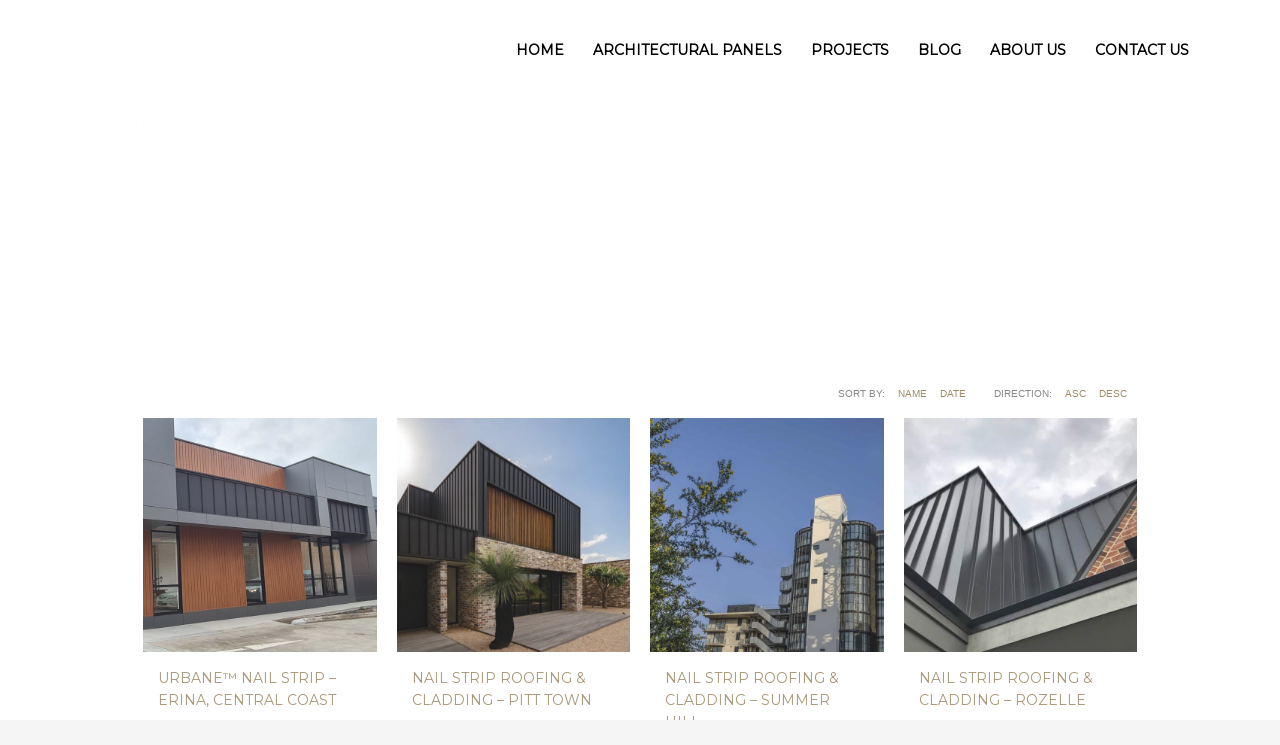

--- FILE ---
content_type: text/html; charset=UTF-8
request_url: https://no1aps.com.au/project_category/urbane-nail-strip/
body_size: 23265
content:
<!DOCTYPE html>
<html lang="en-AU" prefix="og: https://ogp.me/ns#">
<head><meta charset="UTF-8"/><script>if(navigator.userAgent.match(/MSIE|Internet Explorer/i)||navigator.userAgent.match(/Trident\/7\..*?rv:11/i)){var href=document.location.href;if(!href.match(/[?&]nowprocket/)){if(href.indexOf("?")==-1){if(href.indexOf("#")==-1){document.location.href=href+"?nowprocket=1"}else{document.location.href=href.replace("#","?nowprocket=1#")}}else{if(href.indexOf("#")==-1){document.location.href=href+"&nowprocket=1"}else{document.location.href=href.replace("#","&nowprocket=1#")}}}}</script><script>(()=>{class RocketLazyLoadScripts{constructor(){this.v="2.0.3",this.userEvents=["keydown","keyup","mousedown","mouseup","mousemove","mouseover","mouseenter","mouseout","mouseleave","touchmove","touchstart","touchend","touchcancel","wheel","click","dblclick","input","visibilitychange"],this.attributeEvents=["onblur","onclick","oncontextmenu","ondblclick","onfocus","onmousedown","onmouseenter","onmouseleave","onmousemove","onmouseout","onmouseover","onmouseup","onmousewheel","onscroll","onsubmit"]}async t(){this.i(),this.o(),/iP(ad|hone)/.test(navigator.userAgent)&&this.h(),this.u(),this.l(this),this.m(),this.k(this),this.p(this),this._(),await Promise.all([this.R(),this.L()]),this.lastBreath=Date.now(),this.S(this),this.P(),this.D(),this.O(),this.M(),await this.C(this.delayedScripts.normal),await this.C(this.delayedScripts.defer),await this.C(this.delayedScripts.async),this.F("domReady"),await this.T(),await this.j(),await this.I(),this.F("windowLoad"),await this.A(),window.dispatchEvent(new Event("rocket-allScriptsLoaded")),this.everythingLoaded=!0,this.lastTouchEnd&&await new Promise((t=>setTimeout(t,500-Date.now()+this.lastTouchEnd))),this.H(),this.F("all"),this.U(),this.W()}i(){this.CSPIssue=sessionStorage.getItem("rocketCSPIssue"),document.addEventListener("securitypolicyviolation",(t=>{this.CSPIssue||"script-src-elem"!==t.violatedDirective||"data"!==t.blockedURI||(this.CSPIssue=!0,sessionStorage.setItem("rocketCSPIssue",!0))}),{isRocket:!0})}o(){window.addEventListener("pageshow",(t=>{this.persisted=t.persisted,this.realWindowLoadedFired=!0}),{isRocket:!0}),window.addEventListener("pagehide",(()=>{this.onFirstUserAction=null}),{isRocket:!0})}h(){let t;function e(e){t=e}window.addEventListener("touchstart",e,{isRocket:!0}),window.addEventListener("touchend",(function i(o){Math.abs(o.changedTouches[0].pageX-t.changedTouches[0].pageX)<10&&Math.abs(o.changedTouches[0].pageY-t.changedTouches[0].pageY)<10&&o.timeStamp-t.timeStamp<200&&(o.target.dispatchEvent(new PointerEvent("click",{target:o.target,bubbles:!0,cancelable:!0,detail:1})),event.preventDefault(),window.removeEventListener("touchstart",e,{isRocket:!0}),window.removeEventListener("touchend",i,{isRocket:!0}))}),{isRocket:!0})}q(t){this.userActionTriggered||("mousemove"!==t.type||this.firstMousemoveIgnored?"keyup"===t.type||"mouseover"===t.type||"mouseout"===t.type||(this.userActionTriggered=!0,this.onFirstUserAction&&this.onFirstUserAction()):this.firstMousemoveIgnored=!0),"click"===t.type&&t.preventDefault(),this.savedUserEvents.length>0&&(t.stopPropagation(),t.stopImmediatePropagation()),"touchstart"===this.lastEvent&&"touchend"===t.type&&(this.lastTouchEnd=Date.now()),"click"===t.type&&(this.lastTouchEnd=0),this.lastEvent=t.type,this.savedUserEvents.push(t)}u(){this.savedUserEvents=[],this.userEventHandler=this.q.bind(this),this.userEvents.forEach((t=>window.addEventListener(t,this.userEventHandler,{passive:!1,isRocket:!0})))}U(){this.userEvents.forEach((t=>window.removeEventListener(t,this.userEventHandler,{passive:!1,isRocket:!0}))),this.savedUserEvents.forEach((t=>{t.target.dispatchEvent(new window[t.constructor.name](t.type,t))}))}m(){this.eventsMutationObserver=new MutationObserver((t=>{const e="return false";for(const i of t){if("attributes"===i.type){const t=i.target.getAttribute(i.attributeName);t&&t!==e&&(i.target.setAttribute("data-rocket-"+i.attributeName,t),i.target["rocket"+i.attributeName]=new Function("event",t),i.target.setAttribute(i.attributeName,e))}"childList"===i.type&&i.addedNodes.forEach((t=>{if(t.nodeType===Node.ELEMENT_NODE)for(const i of t.attributes)this.attributeEvents.includes(i.name)&&i.value&&""!==i.value&&(t.setAttribute("data-rocket-"+i.name,i.value),t["rocket"+i.name]=new Function("event",i.value),t.setAttribute(i.name,e))}))}})),this.eventsMutationObserver.observe(document,{subtree:!0,childList:!0,attributeFilter:this.attributeEvents})}H(){this.eventsMutationObserver.disconnect(),this.attributeEvents.forEach((t=>{document.querySelectorAll("[data-rocket-"+t+"]").forEach((e=>{e.setAttribute(t,e.getAttribute("data-rocket-"+t)),e.removeAttribute("data-rocket-"+t)}))}))}k(t){Object.defineProperty(HTMLElement.prototype,"onclick",{get(){return this.rocketonclick||null},set(e){this.rocketonclick=e,this.setAttribute(t.everythingLoaded?"onclick":"data-rocket-onclick","this.rocketonclick(event)")}})}S(t){function e(e,i){let o=e[i];e[i]=null,Object.defineProperty(e,i,{get:()=>o,set(s){t.everythingLoaded?o=s:e["rocket"+i]=o=s}})}e(document,"onreadystatechange"),e(window,"onload"),e(window,"onpageshow");try{Object.defineProperty(document,"readyState",{get:()=>t.rocketReadyState,set(e){t.rocketReadyState=e},configurable:!0}),document.readyState="loading"}catch(t){console.log("WPRocket DJE readyState conflict, bypassing")}}l(t){this.originalAddEventListener=EventTarget.prototype.addEventListener,this.originalRemoveEventListener=EventTarget.prototype.removeEventListener,this.savedEventListeners=[],EventTarget.prototype.addEventListener=function(e,i,o){o&&o.isRocket||!t.B(e,this)&&!t.userEvents.includes(e)||t.B(e,this)&&!t.userActionTriggered||e.startsWith("rocket-")||t.everythingLoaded?t.originalAddEventListener.call(this,e,i,o):t.savedEventListeners.push({target:this,remove:!1,type:e,func:i,options:o})},EventTarget.prototype.removeEventListener=function(e,i,o){o&&o.isRocket||!t.B(e,this)&&!t.userEvents.includes(e)||t.B(e,this)&&!t.userActionTriggered||e.startsWith("rocket-")||t.everythingLoaded?t.originalRemoveEventListener.call(this,e,i,o):t.savedEventListeners.push({target:this,remove:!0,type:e,func:i,options:o})}}F(t){"all"===t&&(EventTarget.prototype.addEventListener=this.originalAddEventListener,EventTarget.prototype.removeEventListener=this.originalRemoveEventListener),this.savedEventListeners=this.savedEventListeners.filter((e=>{let i=e.type,o=e.target||window;return"domReady"===t&&"DOMContentLoaded"!==i&&"readystatechange"!==i||("windowLoad"===t&&"load"!==i&&"readystatechange"!==i&&"pageshow"!==i||(this.B(i,o)&&(i="rocket-"+i),e.remove?o.removeEventListener(i,e.func,e.options):o.addEventListener(i,e.func,e.options),!1))}))}p(t){let e;function i(e){return t.everythingLoaded?e:e.split(" ").map((t=>"load"===t||t.startsWith("load.")?"rocket-jquery-load":t)).join(" ")}function o(o){function s(e){const s=o.fn[e];o.fn[e]=o.fn.init.prototype[e]=function(){return this[0]===window&&t.userActionTriggered&&("string"==typeof arguments[0]||arguments[0]instanceof String?arguments[0]=i(arguments[0]):"object"==typeof arguments[0]&&Object.keys(arguments[0]).forEach((t=>{const e=arguments[0][t];delete arguments[0][t],arguments[0][i(t)]=e}))),s.apply(this,arguments),this}}if(o&&o.fn&&!t.allJQueries.includes(o)){const e={DOMContentLoaded:[],"rocket-DOMContentLoaded":[]};for(const t in e)document.addEventListener(t,(()=>{e[t].forEach((t=>t()))}),{isRocket:!0});o.fn.ready=o.fn.init.prototype.ready=function(i){function s(){parseInt(o.fn.jquery)>2?setTimeout((()=>i.bind(document)(o))):i.bind(document)(o)}return t.realDomReadyFired?!t.userActionTriggered||t.fauxDomReadyFired?s():e["rocket-DOMContentLoaded"].push(s):e.DOMContentLoaded.push(s),o([])},s("on"),s("one"),s("off"),t.allJQueries.push(o)}e=o}t.allJQueries=[],o(window.jQuery),Object.defineProperty(window,"jQuery",{get:()=>e,set(t){o(t)}})}P(){const t=new Map;document.write=document.writeln=function(e){const i=document.currentScript,o=document.createRange(),s=i.parentElement;let n=t.get(i);void 0===n&&(n=i.nextSibling,t.set(i,n));const c=document.createDocumentFragment();o.setStart(c,0),c.appendChild(o.createContextualFragment(e)),s.insertBefore(c,n)}}async R(){return new Promise((t=>{this.userActionTriggered?t():this.onFirstUserAction=t}))}async L(){return new Promise((t=>{document.addEventListener("DOMContentLoaded",(()=>{this.realDomReadyFired=!0,t()}),{isRocket:!0})}))}async I(){return this.realWindowLoadedFired?Promise.resolve():new Promise((t=>{window.addEventListener("load",t,{isRocket:!0})}))}M(){this.pendingScripts=[];this.scriptsMutationObserver=new MutationObserver((t=>{for(const e of t)e.addedNodes.forEach((t=>{"SCRIPT"!==t.tagName||t.noModule||t.isWPRocket||this.pendingScripts.push({script:t,promise:new Promise((e=>{const i=()=>{const i=this.pendingScripts.findIndex((e=>e.script===t));i>=0&&this.pendingScripts.splice(i,1),e()};t.addEventListener("load",i,{isRocket:!0}),t.addEventListener("error",i,{isRocket:!0}),setTimeout(i,1e3)}))})}))})),this.scriptsMutationObserver.observe(document,{childList:!0,subtree:!0})}async j(){await this.J(),this.pendingScripts.length?(await this.pendingScripts[0].promise,await this.j()):this.scriptsMutationObserver.disconnect()}D(){this.delayedScripts={normal:[],async:[],defer:[]},document.querySelectorAll("script[type$=rocketlazyloadscript]").forEach((t=>{t.hasAttribute("data-rocket-src")?t.hasAttribute("async")&&!1!==t.async?this.delayedScripts.async.push(t):t.hasAttribute("defer")&&!1!==t.defer||"module"===t.getAttribute("data-rocket-type")?this.delayedScripts.defer.push(t):this.delayedScripts.normal.push(t):this.delayedScripts.normal.push(t)}))}async _(){await this.L();let t=[];document.querySelectorAll("script[type$=rocketlazyloadscript][data-rocket-src]").forEach((e=>{let i=e.getAttribute("data-rocket-src");if(i&&!i.startsWith("data:")){i.startsWith("//")&&(i=location.protocol+i);try{const o=new URL(i).origin;o!==location.origin&&t.push({src:o,crossOrigin:e.crossOrigin||"module"===e.getAttribute("data-rocket-type")})}catch(t){}}})),t=[...new Map(t.map((t=>[JSON.stringify(t),t]))).values()],this.N(t,"preconnect")}async $(t){if(await this.G(),!0!==t.noModule||!("noModule"in HTMLScriptElement.prototype))return new Promise((e=>{let i;function o(){(i||t).setAttribute("data-rocket-status","executed"),e()}try{if(navigator.userAgent.includes("Firefox/")||""===navigator.vendor||this.CSPIssue)i=document.createElement("script"),[...t.attributes].forEach((t=>{let e=t.nodeName;"type"!==e&&("data-rocket-type"===e&&(e="type"),"data-rocket-src"===e&&(e="src"),i.setAttribute(e,t.nodeValue))})),t.text&&(i.text=t.text),t.nonce&&(i.nonce=t.nonce),i.hasAttribute("src")?(i.addEventListener("load",o,{isRocket:!0}),i.addEventListener("error",(()=>{i.setAttribute("data-rocket-status","failed-network"),e()}),{isRocket:!0}),setTimeout((()=>{i.isConnected||e()}),1)):(i.text=t.text,o()),i.isWPRocket=!0,t.parentNode.replaceChild(i,t);else{const i=t.getAttribute("data-rocket-type"),s=t.getAttribute("data-rocket-src");i?(t.type=i,t.removeAttribute("data-rocket-type")):t.removeAttribute("type"),t.addEventListener("load",o,{isRocket:!0}),t.addEventListener("error",(i=>{this.CSPIssue&&i.target.src.startsWith("data:")?(console.log("WPRocket: CSP fallback activated"),t.removeAttribute("src"),this.$(t).then(e)):(t.setAttribute("data-rocket-status","failed-network"),e())}),{isRocket:!0}),s?(t.fetchPriority="high",t.removeAttribute("data-rocket-src"),t.src=s):t.src="data:text/javascript;base64,"+window.btoa(unescape(encodeURIComponent(t.text)))}}catch(i){t.setAttribute("data-rocket-status","failed-transform"),e()}}));t.setAttribute("data-rocket-status","skipped")}async C(t){const e=t.shift();return e?(e.isConnected&&await this.$(e),this.C(t)):Promise.resolve()}O(){this.N([...this.delayedScripts.normal,...this.delayedScripts.defer,...this.delayedScripts.async],"preload")}N(t,e){this.trash=this.trash||[];let i=!0;var o=document.createDocumentFragment();t.forEach((t=>{const s=t.getAttribute&&t.getAttribute("data-rocket-src")||t.src;if(s&&!s.startsWith("data:")){const n=document.createElement("link");n.href=s,n.rel=e,"preconnect"!==e&&(n.as="script",n.fetchPriority=i?"high":"low"),t.getAttribute&&"module"===t.getAttribute("data-rocket-type")&&(n.crossOrigin=!0),t.crossOrigin&&(n.crossOrigin=t.crossOrigin),t.integrity&&(n.integrity=t.integrity),t.nonce&&(n.nonce=t.nonce),o.appendChild(n),this.trash.push(n),i=!1}})),document.head.appendChild(o)}W(){this.trash.forEach((t=>t.remove()))}async T(){try{document.readyState="interactive"}catch(t){}this.fauxDomReadyFired=!0;try{await this.G(),document.dispatchEvent(new Event("rocket-readystatechange")),await this.G(),document.rocketonreadystatechange&&document.rocketonreadystatechange(),await this.G(),document.dispatchEvent(new Event("rocket-DOMContentLoaded")),await this.G(),window.dispatchEvent(new Event("rocket-DOMContentLoaded"))}catch(t){console.error(t)}}async A(){try{document.readyState="complete"}catch(t){}try{await this.G(),document.dispatchEvent(new Event("rocket-readystatechange")),await this.G(),document.rocketonreadystatechange&&document.rocketonreadystatechange(),await this.G(),window.dispatchEvent(new Event("rocket-load")),await this.G(),window.rocketonload&&window.rocketonload(),await this.G(),this.allJQueries.forEach((t=>t(window).trigger("rocket-jquery-load"))),await this.G();const t=new Event("rocket-pageshow");t.persisted=this.persisted,window.dispatchEvent(t),await this.G(),window.rocketonpageshow&&window.rocketonpageshow({persisted:this.persisted})}catch(t){console.error(t)}}async G(){Date.now()-this.lastBreath>45&&(await this.J(),this.lastBreath=Date.now())}async J(){return document.hidden?new Promise((t=>setTimeout(t))):new Promise((t=>requestAnimationFrame(t)))}B(t,e){return e===document&&"readystatechange"===t||(e===document&&"DOMContentLoaded"===t||(e===window&&"DOMContentLoaded"===t||(e===window&&"load"===t||e===window&&"pageshow"===t)))}static run(){(new RocketLazyLoadScripts).t()}}RocketLazyLoadScripts.run()})();</script>

<meta name="twitter:widgets:csp" content="on"/>
<link rel="profile" href="https://gmpg.org/xfn/11"/>
<link rel="pingback" href="https://no1aps.com.au/xmlrpc.php"/>

<script type="rocketlazyloadscript">!function(e,c){e[c]=e[c]+(e[c]&&" ")+"quform-js"}(document.documentElement,"className");</script>	<style>img:is([sizes="auto" i], [sizes^="auto," i]) { contain-intrinsic-size: 3000px 1500px }</style>
	
<!-- Search Engine Optimisation by Rank Math - https://rankmath.com/ -->
<title>URBANE™ NAIL STRIP - No1 Architectural Panels</title>
<link data-rocket-preload as="style" href="https://fonts.googleapis.com/css?family=Montserrat&#038;display=swap" rel="preload">
<link href="https://fonts.googleapis.com/css?family=Montserrat&#038;display=swap" media="print" onload="this.media=&#039;all&#039;" rel="stylesheet">
<noscript><link rel="stylesheet" href="https://fonts.googleapis.com/css?family=Montserrat&#038;display=swap"></noscript>
<meta name="robots" content="follow, index, max-snippet:-1, max-video-preview:-1, max-image-preview:large"/>
<link rel="canonical" href="https://no1aps.com.au/project_category/urbane-nail-strip/" />
<meta property="og:locale" content="en_US" />
<meta property="og:type" content="article" />
<meta property="og:title" content="URBANE™ NAIL STRIP - No1 Architectural Panels" />
<meta property="og:url" content="https://no1aps.com.au/project_category/urbane-nail-strip/" />
<meta property="og:site_name" content="No1 Architectural Panels" />
<meta name="twitter:card" content="summary_large_image" />
<meta name="twitter:title" content="URBANE™ NAIL STRIP - No1 Architectural Panels" />
<meta name="twitter:label1" content="Portfolios" />
<meta name="twitter:data1" content="6" />
<script type="application/ld+json" class="rank-math-schema">{"@context":"https://schema.org","@graph":[{"@type":"Place","@id":"https://no1aps.com.au/#place","address":{"@type":"PostalAddress","streetAddress":"3 Warraba Rd","addressLocality":"North Narrabeen","addressRegion":"NSW","postalCode":"2101","addressCountry":"Australia"}},{"@type":"LocalBusiness","@id":"https://no1aps.com.au/#organization","name":"No1 Architectural Panels","url":"https://no1aps.com.au","email":"APS@NO1ROOFING.COM.AU","address":{"@type":"PostalAddress","streetAddress":"3 Warraba Rd","addressLocality":"North Narrabeen","addressRegion":"NSW","postalCode":"2101","addressCountry":"Australia"},"logo":{"@type":"ImageObject","@id":"https://no1aps.com.au/#logo","url":"https://no1aps.com.au/wp-content/uploads/2018/10/cropped-Architectural-Panel-Systems-by-No1.png","contentUrl":"https://no1aps.com.au/wp-content/uploads/2018/10/cropped-Architectural-Panel-Systems-by-No1.png","caption":"No1 Architectural Panels","inLanguage":"en-AU","width":"512","height":"512"},"openingHours":["Monday,Tuesday,Wednesday,Thursday,Friday 09:00-17:00","Saturday 09:00-12:00"],"location":{"@id":"https://no1aps.com.au/#place"},"image":{"@id":"https://no1aps.com.au/#logo"},"telephone":"1300 742 011"},{"@type":"WebSite","@id":"https://no1aps.com.au/#website","url":"https://no1aps.com.au","name":"No1 Architectural Panels","alternateName":"No1 APS","publisher":{"@id":"https://no1aps.com.au/#organization"},"inLanguage":"en-AU"},{"@type":"CollectionPage","@id":"https://no1aps.com.au/project_category/urbane-nail-strip/#webpage","url":"https://no1aps.com.au/project_category/urbane-nail-strip/","name":"URBANE\u2122 NAIL STRIP - No1 Architectural Panels","isPartOf":{"@id":"https://no1aps.com.au/#website"},"inLanguage":"en-AU"}]}</script>
<!-- /Rank Math WordPress SEO plugin -->

<link rel='dns-prefetch' href='//fonts.googleapis.com' />
<link href='https://fonts.gstatic.com' crossorigin rel='preconnect' />
<link rel="alternate" type="application/rss+xml" title="No1 Architectural Panels &raquo; Feed" href="https://no1aps.com.au/feed/" />
<link rel="alternate" type="application/rss+xml" title="No1 Architectural Panels &raquo; Comments Feed" href="https://no1aps.com.au/comments/feed/" />
<link rel="alternate" type="application/rss+xml" title="No1 Architectural Panels &raquo; URBANE™ NAIL STRIP Portfolio Category Feed" href="https://no1aps.com.au/project_category/urbane-nail-strip/feed/" />

<style id='wp-emoji-styles-inline-css' type='text/css'>

	img.wp-smiley, img.emoji {
		display: inline !important;
		border: none !important;
		box-shadow: none !important;
		height: 1em !important;
		width: 1em !important;
		margin: 0 0.07em !important;
		vertical-align: -0.1em !important;
		background: none !important;
		padding: 0 !important;
	}
</style>
<link rel='stylesheet' id='wp-block-library-css' href='https://no1aps.com.au/wp-includes/css/dist/block-library/style.min.css?ver=1293123de02e501e071519069923043d' type='text/css' media='all' />
<style id='classic-theme-styles-inline-css' type='text/css'>
/*! This file is auto-generated */
.wp-block-button__link{color:#fff;background-color:#32373c;border-radius:9999px;box-shadow:none;text-decoration:none;padding:calc(.667em + 2px) calc(1.333em + 2px);font-size:1.125em}.wp-block-file__button{background:#32373c;color:#fff;text-decoration:none}
</style>
<style id='global-styles-inline-css' type='text/css'>
:root{--wp--preset--aspect-ratio--square: 1;--wp--preset--aspect-ratio--4-3: 4/3;--wp--preset--aspect-ratio--3-4: 3/4;--wp--preset--aspect-ratio--3-2: 3/2;--wp--preset--aspect-ratio--2-3: 2/3;--wp--preset--aspect-ratio--16-9: 16/9;--wp--preset--aspect-ratio--9-16: 9/16;--wp--preset--color--black: #000000;--wp--preset--color--cyan-bluish-gray: #abb8c3;--wp--preset--color--white: #ffffff;--wp--preset--color--pale-pink: #f78da7;--wp--preset--color--vivid-red: #cf2e2e;--wp--preset--color--luminous-vivid-orange: #ff6900;--wp--preset--color--luminous-vivid-amber: #fcb900;--wp--preset--color--light-green-cyan: #7bdcb5;--wp--preset--color--vivid-green-cyan: #00d084;--wp--preset--color--pale-cyan-blue: #8ed1fc;--wp--preset--color--vivid-cyan-blue: #0693e3;--wp--preset--color--vivid-purple: #9b51e0;--wp--preset--gradient--vivid-cyan-blue-to-vivid-purple: linear-gradient(135deg,rgba(6,147,227,1) 0%,rgb(155,81,224) 100%);--wp--preset--gradient--light-green-cyan-to-vivid-green-cyan: linear-gradient(135deg,rgb(122,220,180) 0%,rgb(0,208,130) 100%);--wp--preset--gradient--luminous-vivid-amber-to-luminous-vivid-orange: linear-gradient(135deg,rgba(252,185,0,1) 0%,rgba(255,105,0,1) 100%);--wp--preset--gradient--luminous-vivid-orange-to-vivid-red: linear-gradient(135deg,rgba(255,105,0,1) 0%,rgb(207,46,46) 100%);--wp--preset--gradient--very-light-gray-to-cyan-bluish-gray: linear-gradient(135deg,rgb(238,238,238) 0%,rgb(169,184,195) 100%);--wp--preset--gradient--cool-to-warm-spectrum: linear-gradient(135deg,rgb(74,234,220) 0%,rgb(151,120,209) 20%,rgb(207,42,186) 40%,rgb(238,44,130) 60%,rgb(251,105,98) 80%,rgb(254,248,76) 100%);--wp--preset--gradient--blush-light-purple: linear-gradient(135deg,rgb(255,206,236) 0%,rgb(152,150,240) 100%);--wp--preset--gradient--blush-bordeaux: linear-gradient(135deg,rgb(254,205,165) 0%,rgb(254,45,45) 50%,rgb(107,0,62) 100%);--wp--preset--gradient--luminous-dusk: linear-gradient(135deg,rgb(255,203,112) 0%,rgb(199,81,192) 50%,rgb(65,88,208) 100%);--wp--preset--gradient--pale-ocean: linear-gradient(135deg,rgb(255,245,203) 0%,rgb(182,227,212) 50%,rgb(51,167,181) 100%);--wp--preset--gradient--electric-grass: linear-gradient(135deg,rgb(202,248,128) 0%,rgb(113,206,126) 100%);--wp--preset--gradient--midnight: linear-gradient(135deg,rgb(2,3,129) 0%,rgb(40,116,252) 100%);--wp--preset--font-size--small: 13px;--wp--preset--font-size--medium: 20px;--wp--preset--font-size--large: 36px;--wp--preset--font-size--x-large: 42px;--wp--preset--spacing--20: 0.44rem;--wp--preset--spacing--30: 0.67rem;--wp--preset--spacing--40: 1rem;--wp--preset--spacing--50: 1.5rem;--wp--preset--spacing--60: 2.25rem;--wp--preset--spacing--70: 3.38rem;--wp--preset--spacing--80: 5.06rem;--wp--preset--shadow--natural: 6px 6px 9px rgba(0, 0, 0, 0.2);--wp--preset--shadow--deep: 12px 12px 50px rgba(0, 0, 0, 0.4);--wp--preset--shadow--sharp: 6px 6px 0px rgba(0, 0, 0, 0.2);--wp--preset--shadow--outlined: 6px 6px 0px -3px rgba(255, 255, 255, 1), 6px 6px rgba(0, 0, 0, 1);--wp--preset--shadow--crisp: 6px 6px 0px rgba(0, 0, 0, 1);}:where(.is-layout-flex){gap: 0.5em;}:where(.is-layout-grid){gap: 0.5em;}body .is-layout-flex{display: flex;}.is-layout-flex{flex-wrap: wrap;align-items: center;}.is-layout-flex > :is(*, div){margin: 0;}body .is-layout-grid{display: grid;}.is-layout-grid > :is(*, div){margin: 0;}:where(.wp-block-columns.is-layout-flex){gap: 2em;}:where(.wp-block-columns.is-layout-grid){gap: 2em;}:where(.wp-block-post-template.is-layout-flex){gap: 1.25em;}:where(.wp-block-post-template.is-layout-grid){gap: 1.25em;}.has-black-color{color: var(--wp--preset--color--black) !important;}.has-cyan-bluish-gray-color{color: var(--wp--preset--color--cyan-bluish-gray) !important;}.has-white-color{color: var(--wp--preset--color--white) !important;}.has-pale-pink-color{color: var(--wp--preset--color--pale-pink) !important;}.has-vivid-red-color{color: var(--wp--preset--color--vivid-red) !important;}.has-luminous-vivid-orange-color{color: var(--wp--preset--color--luminous-vivid-orange) !important;}.has-luminous-vivid-amber-color{color: var(--wp--preset--color--luminous-vivid-amber) !important;}.has-light-green-cyan-color{color: var(--wp--preset--color--light-green-cyan) !important;}.has-vivid-green-cyan-color{color: var(--wp--preset--color--vivid-green-cyan) !important;}.has-pale-cyan-blue-color{color: var(--wp--preset--color--pale-cyan-blue) !important;}.has-vivid-cyan-blue-color{color: var(--wp--preset--color--vivid-cyan-blue) !important;}.has-vivid-purple-color{color: var(--wp--preset--color--vivid-purple) !important;}.has-black-background-color{background-color: var(--wp--preset--color--black) !important;}.has-cyan-bluish-gray-background-color{background-color: var(--wp--preset--color--cyan-bluish-gray) !important;}.has-white-background-color{background-color: var(--wp--preset--color--white) !important;}.has-pale-pink-background-color{background-color: var(--wp--preset--color--pale-pink) !important;}.has-vivid-red-background-color{background-color: var(--wp--preset--color--vivid-red) !important;}.has-luminous-vivid-orange-background-color{background-color: var(--wp--preset--color--luminous-vivid-orange) !important;}.has-luminous-vivid-amber-background-color{background-color: var(--wp--preset--color--luminous-vivid-amber) !important;}.has-light-green-cyan-background-color{background-color: var(--wp--preset--color--light-green-cyan) !important;}.has-vivid-green-cyan-background-color{background-color: var(--wp--preset--color--vivid-green-cyan) !important;}.has-pale-cyan-blue-background-color{background-color: var(--wp--preset--color--pale-cyan-blue) !important;}.has-vivid-cyan-blue-background-color{background-color: var(--wp--preset--color--vivid-cyan-blue) !important;}.has-vivid-purple-background-color{background-color: var(--wp--preset--color--vivid-purple) !important;}.has-black-border-color{border-color: var(--wp--preset--color--black) !important;}.has-cyan-bluish-gray-border-color{border-color: var(--wp--preset--color--cyan-bluish-gray) !important;}.has-white-border-color{border-color: var(--wp--preset--color--white) !important;}.has-pale-pink-border-color{border-color: var(--wp--preset--color--pale-pink) !important;}.has-vivid-red-border-color{border-color: var(--wp--preset--color--vivid-red) !important;}.has-luminous-vivid-orange-border-color{border-color: var(--wp--preset--color--luminous-vivid-orange) !important;}.has-luminous-vivid-amber-border-color{border-color: var(--wp--preset--color--luminous-vivid-amber) !important;}.has-light-green-cyan-border-color{border-color: var(--wp--preset--color--light-green-cyan) !important;}.has-vivid-green-cyan-border-color{border-color: var(--wp--preset--color--vivid-green-cyan) !important;}.has-pale-cyan-blue-border-color{border-color: var(--wp--preset--color--pale-cyan-blue) !important;}.has-vivid-cyan-blue-border-color{border-color: var(--wp--preset--color--vivid-cyan-blue) !important;}.has-vivid-purple-border-color{border-color: var(--wp--preset--color--vivid-purple) !important;}.has-vivid-cyan-blue-to-vivid-purple-gradient-background{background: var(--wp--preset--gradient--vivid-cyan-blue-to-vivid-purple) !important;}.has-light-green-cyan-to-vivid-green-cyan-gradient-background{background: var(--wp--preset--gradient--light-green-cyan-to-vivid-green-cyan) !important;}.has-luminous-vivid-amber-to-luminous-vivid-orange-gradient-background{background: var(--wp--preset--gradient--luminous-vivid-amber-to-luminous-vivid-orange) !important;}.has-luminous-vivid-orange-to-vivid-red-gradient-background{background: var(--wp--preset--gradient--luminous-vivid-orange-to-vivid-red) !important;}.has-very-light-gray-to-cyan-bluish-gray-gradient-background{background: var(--wp--preset--gradient--very-light-gray-to-cyan-bluish-gray) !important;}.has-cool-to-warm-spectrum-gradient-background{background: var(--wp--preset--gradient--cool-to-warm-spectrum) !important;}.has-blush-light-purple-gradient-background{background: var(--wp--preset--gradient--blush-light-purple) !important;}.has-blush-bordeaux-gradient-background{background: var(--wp--preset--gradient--blush-bordeaux) !important;}.has-luminous-dusk-gradient-background{background: var(--wp--preset--gradient--luminous-dusk) !important;}.has-pale-ocean-gradient-background{background: var(--wp--preset--gradient--pale-ocean) !important;}.has-electric-grass-gradient-background{background: var(--wp--preset--gradient--electric-grass) !important;}.has-midnight-gradient-background{background: var(--wp--preset--gradient--midnight) !important;}.has-small-font-size{font-size: var(--wp--preset--font-size--small) !important;}.has-medium-font-size{font-size: var(--wp--preset--font-size--medium) !important;}.has-large-font-size{font-size: var(--wp--preset--font-size--large) !important;}.has-x-large-font-size{font-size: var(--wp--preset--font-size--x-large) !important;}
:where(.wp-block-post-template.is-layout-flex){gap: 1.25em;}:where(.wp-block-post-template.is-layout-grid){gap: 1.25em;}
:where(.wp-block-columns.is-layout-flex){gap: 2em;}:where(.wp-block-columns.is-layout-grid){gap: 2em;}
:root :where(.wp-block-pullquote){font-size: 1.5em;line-height: 1.6;}
</style>
<link rel='stylesheet' id='quform-css' href='https://no1aps.com.au/wp-content/cache/background-css/1/no1aps.com.au/wp-content/plugins/quform/cache/quform.css?ver=1736913384&wpr_t=1762616359' type='text/css' media='all' />
<link rel='stylesheet' id='kallyas-styles-css' href='https://no1aps.com.au/wp-content/themes/kallyas/style.css?ver=4.19.0' type='text/css' media='all' />
<link rel='stylesheet' id='th-bootstrap-styles-css' href='https://no1aps.com.au/wp-content/themes/kallyas/css/bootstrap.min.css?ver=4.19.0' type='text/css' media='all' />
<link rel='stylesheet' id='th-theme-template-styles-css' href='https://no1aps.com.au/wp-content/cache/background-css/1/no1aps.com.au/wp-content/themes/kallyas/css/template.min.css?ver=4.19.0&wpr_t=1762616359' type='text/css' media='all' />
<link rel='stylesheet' id='zion-frontend-css' href='https://no1aps.com.au/wp-content/themes/kallyas/framework/zion-builder/assets/css/znb_frontend.css?ver=1.1.0' type='text/css' media='all' />
<link rel='stylesheet' id='474-smart-layout.css-css' href='//no1aps.com.au/wp-content/uploads/zion-builder/cache/474-smart-layout.css?ver=fb42b7f0c4c3945f2de676c284bff1ef' type='text/css' media='all' />
<link rel='stylesheet' id='kallyas-child-css' href='https://no1aps.com.au/wp-content/themes/kallyas-child/style.css?ver=4.19.0' type='text/css' media='all' />
<link rel='stylesheet' id='kallyas-addon-nav-overlay-css-css' href='https://no1aps.com.au/wp-content/plugins/kallyas-addon-nav-overlay/assets/styles.min.css?ver=1.0.10' type='text/css' media='all' />
<link rel='stylesheet' id='th-theme-print-stylesheet-css' href='https://no1aps.com.au/wp-content/themes/kallyas/css/print.css?ver=4.19.0' type='text/css' media='print' />
<link rel='stylesheet' id='th-theme-options-styles-css' href='//no1aps.com.au/wp-content/uploads/zn_dynamic.css?ver=1742879096' type='text/css' media='all' />
<script type="text/javascript" src="https://no1aps.com.au/wp-includes/js/jquery/jquery.min.js?ver=3.7.1" id="jquery-core-js"></script>
<script type="text/javascript" src="https://no1aps.com.au/wp-includes/js/jquery/jquery-migrate.min.js?ver=3.4.1" id="jquery-migrate-js"></script>
<link rel="https://api.w.org/" href="https://no1aps.com.au/wp-json/" />		<meta name="theme-color"
			  content="#0b4986">
				<meta name="viewport" content="width=device-width, initial-scale=1, maximum-scale=1"/>
		
		<!--[if lte IE 8]>
		<script type="text/javascript">var \$buoop = {
				vs: {i: 10, f: 25, o: 12.1, s: 7, n: 9}
			};

			\$buoop.ol = window.onload;

			window.onload = function () {
				try {
					if (\$buoop.ol) {
						\$buoop.ol()
					}
				}
				catch (e) {
				}

				var e = document.createElement("script");
				e.setAttribute("type", "text/javascript");
				e.setAttribute("src", "https://browser-update.org/update.js");
				document.body.appendChild(e);
			};</script>
		<![endif]-->

		<!-- for IE6-8 support of HTML5 elements -->
		<!--[if lt IE 9]>
		<script src="//html5shim.googlecode.com/svn/trunk/html5.js"></script>
		<![endif]-->
		
	<!-- Fallback for animating in viewport -->
	<noscript>
		<style type="text/css" media="screen">
			.zn-animateInViewport {visibility: visible;}
		</style>
	</noscript>
	<style type="text/css">.recentcomments a{display:inline !important;padding:0 !important;margin:0 !important;}</style><meta name="generator" content="Powered by Slider Revolution 6.7.30 - responsive, Mobile-Friendly Slider Plugin for WordPress with comfortable drag and drop interface." />
<link rel="icon" href="https://no1aps.com.au/wp-content/uploads/2018/10/cropped-Architectural-Panel-Systems-by-No1-32x32.png" sizes="32x32" />
<link rel="icon" href="https://no1aps.com.au/wp-content/uploads/2018/10/cropped-Architectural-Panel-Systems-by-No1-192x192.png" sizes="192x192" />
<link rel="apple-touch-icon" href="https://no1aps.com.au/wp-content/uploads/2018/10/cropped-Architectural-Panel-Systems-by-No1-180x180.png" />
<meta name="msapplication-TileImage" content="https://no1aps.com.au/wp-content/uploads/2018/10/cropped-Architectural-Panel-Systems-by-No1-270x270.png" />
<script>function setREVStartSize(e){
			//window.requestAnimationFrame(function() {
				window.RSIW = window.RSIW===undefined ? window.innerWidth : window.RSIW;
				window.RSIH = window.RSIH===undefined ? window.innerHeight : window.RSIH;
				try {
					var pw = document.getElementById(e.c).parentNode.offsetWidth,
						newh;
					pw = pw===0 || isNaN(pw) || (e.l=="fullwidth" || e.layout=="fullwidth") ? window.RSIW : pw;
					e.tabw = e.tabw===undefined ? 0 : parseInt(e.tabw);
					e.thumbw = e.thumbw===undefined ? 0 : parseInt(e.thumbw);
					e.tabh = e.tabh===undefined ? 0 : parseInt(e.tabh);
					e.thumbh = e.thumbh===undefined ? 0 : parseInt(e.thumbh);
					e.tabhide = e.tabhide===undefined ? 0 : parseInt(e.tabhide);
					e.thumbhide = e.thumbhide===undefined ? 0 : parseInt(e.thumbhide);
					e.mh = e.mh===undefined || e.mh=="" || e.mh==="auto" ? 0 : parseInt(e.mh,0);
					if(e.layout==="fullscreen" || e.l==="fullscreen")
						newh = Math.max(e.mh,window.RSIH);
					else{
						e.gw = Array.isArray(e.gw) ? e.gw : [e.gw];
						for (var i in e.rl) if (e.gw[i]===undefined || e.gw[i]===0) e.gw[i] = e.gw[i-1];
						e.gh = e.el===undefined || e.el==="" || (Array.isArray(e.el) && e.el.length==0)? e.gh : e.el;
						e.gh = Array.isArray(e.gh) ? e.gh : [e.gh];
						for (var i in e.rl) if (e.gh[i]===undefined || e.gh[i]===0) e.gh[i] = e.gh[i-1];
											
						var nl = new Array(e.rl.length),
							ix = 0,
							sl;
						e.tabw = e.tabhide>=pw ? 0 : e.tabw;
						e.thumbw = e.thumbhide>=pw ? 0 : e.thumbw;
						e.tabh = e.tabhide>=pw ? 0 : e.tabh;
						e.thumbh = e.thumbhide>=pw ? 0 : e.thumbh;
						for (var i in e.rl) nl[i] = e.rl[i]<window.RSIW ? 0 : e.rl[i];
						sl = nl[0];
						for (var i in nl) if (sl>nl[i] && nl[i]>0) { sl = nl[i]; ix=i;}
						var m = pw>(e.gw[ix]+e.tabw+e.thumbw) ? 1 : (pw-(e.tabw+e.thumbw)) / (e.gw[ix]);
						newh =  (e.gh[ix] * m) + (e.tabh + e.thumbh);
					}
					var el = document.getElementById(e.c);
					if (el!==null && el) el.style.height = newh+"px";
					el = document.getElementById(e.c+"_wrapper");
					if (el!==null && el) {
						el.style.height = newh+"px";
						el.style.display = "block";
					}
				} catch(e){
					console.log("Failure at Presize of Slider:" + e)
				}
			//});
		  };</script>
<!-- Google tag (gtag.js) -->
<script type="rocketlazyloadscript" async data-rocket-src="https://www.googletagmanager.com/gtag/js?id=G-SJE930MJHK"></script>
<script type="rocketlazyloadscript">
  window.dataLayer = window.dataLayer || [];
  function gtag(){dataLayer.push(arguments);}
  gtag('js', new Date());

  gtag('config', 'G-SJE930MJHK');
</script>
<noscript><style id="rocket-lazyload-nojs-css">.rll-youtube-player, [data-lazy-src]{display:none !important;}</style></noscript><style id="wpr-lazyload-bg-container"></style><style id="wpr-lazyload-bg-exclusion"></style>
<noscript>
<style id="wpr-lazyload-bg-nostyle">#fancybox-loading div{--wpr-bg-35d94b21-bafa-4786-a0ef-aa8f0a094087: url('https://no1aps.com.au/wp-content/plugins/quform/images/fancybox/fancybox_loading.gif');}#fancybox-loading div{--wpr-bg-7705ac99-3781-453c-9a63-a9628d336731: url('https://no1aps.com.au/wp-content/plugins/quform/images/fancybox/fancybox_loading@2x.gif');}.fancybox-nav{--wpr-bg-31bf16ab-f359-4bbb-aed3-13e2f2705537: url('https://no1aps.com.au/wp-content/plugins/quform/images/fancybox/blank.gif');}.fancybox-overlay{--wpr-bg-72fe77e6-7137-4b61-8b30-148c3e63b4ee: url('https://no1aps.com.au/wp-content/plugins/quform/images/fancybox/fancybox_overlay.png');}#fancybox-loading,.fancybox-close,.fancybox-next span,.fancybox-prev span{--wpr-bg-bb3e131d-d590-44ba-8a9d-0e3477f9a936: url('https://no1aps.com.au/wp-content/plugins/quform/images/fancybox/fancybox_sprite.png');}#fancybox-loading,.fancybox-close,.fancybox-next span,.fancybox-prev span{--wpr-bg-4ffb20f6-46fb-4aa9-ae09-f1d601487a8e: url('https://no1aps.com.au/wp-content/plugins/quform/images/fancybox/fancybox_sprite@2x.png');}.kl-mask--mask1{--wpr-bg-ee296a41-0e3a-4c06-8358-fd5f916cb455: url('https://no1aps.com.au/wp-content/themes/kallyas/images/bottom_mask.png');}.kl-mask--mask2{--wpr-bg-81398fb5-7598-4917-93f4-31cc154ee10e: url('https://no1aps.com.au/wp-content/themes/kallyas/images/bottom_mask2.png');}img[data-echo]{--wpr-bg-c91e8f4d-261a-41ab-981f-240f61b926c4: url('https://no1aps.com.au/wp-content/themes/kallyas/images/ring-alt.svg');}.logo-infocard .contact-details{--wpr-bg-3d362b36-19fd-4026-87ea-9fe6c4babafb: url('https://no1aps.com.au/wp-content/themes/kallyas/images/say_hi.png');}.widget_tp_widget_recent_tweets .twitter-feed-wrapper{--wpr-bg-194e7af2-0888-41c4-a7d1-323decdd134a: url('https://no1aps.com.au/wp-content/themes/kallyas/images/twitter-bird.png');}.kl-fancy-form-select{--wpr-bg-a693438d-02bd-44b7-bd25-010849750595: url('https://no1aps.com.au/wp-content/themes/kallyas/images/select-arrow.svg');}.kl-material-form-select{--wpr-bg-4924f84b-b38b-40a0-99a2-5cb3022da56b: url('https://no1aps.com.au/wp-content/themes/kallyas/images/select-arrow.svg');}.site-footer .contact-details{--wpr-bg-063fe3c1-55ff-436b-a021-5af4d61a5588: url('https://no1aps.com.au/wp-content/themes/kallyas/images/say_hi_smaller.png');}.site-footer .contact-details{--wpr-bg-bd03c5e0-ce3f-444f-9ccb-22c18d26f5d0: url('https://no1aps.com.au/wp-content/themes/kallyas/images/say_hi.png');}.tp-blockmask,
.tp-blockmask_in,
.tp-blockmask_out{--wpr-bg-48405d25-f7b4-407b-be85-4c1e98cda147: url('https://no1aps.com.au/wp-content/plugins/revslider/sr6/assets/assets/gridtile.png');}.tp-blockmask,
.tp-blockmask_in,
.tp-blockmask_out{--wpr-bg-e9e24db7-a760-4eb9-a8ef-889f537c9142: url('https://no1aps.com.au/wp-content/plugins/revslider/sr6/assets/assets/gridtile_white.png');}.tp-blockmask,
.tp-blockmask_in,
.tp-blockmask_out{--wpr-bg-70d2d0b1-312d-402c-9066-18df7081649c: url('https://no1aps.com.au/wp-content/plugins/revslider/sr6/assets/assets/gridtile_3x3.png');}.tp-blockmask,
.tp-blockmask_in,
.tp-blockmask_out{--wpr-bg-f6561fb0-bef2-42dc-801c-06dc42b12f71: url('https://no1aps.com.au/wp-content/plugins/revslider/sr6/assets/assets/gridtile_3x3_white.png');}.rs-layer.slidelink a div{--wpr-bg-8c6dc15a-8981-46cb-a69d-28c2bfb35936: url('https://no1aps.com.au/wp-content/plugins/revslider/sr6/assets/assets/coloredbg.png');}.rs-layer.slidelink a span{--wpr-bg-79a68c86-b3d1-4d1c-82f1-08359a567765: url('https://no1aps.com.au/wp-content/plugins/revslider/sr6/assets/assets/coloredbg.png');}rs-loader.spinner0{--wpr-bg-adaf8284-2b78-432b-a95c-596337ca3671: url('https://no1aps.com.au/wp-content/plugins/revslider/sr6/assets/assets/loader.gif');}rs-loader.spinner5{--wpr-bg-abcde29d-bb9a-4dcb-a6f6-55f9756a3d92: url('https://no1aps.com.au/wp-content/plugins/revslider/sr6/assets/assets/loader.gif');}</style>
</noscript>
<script type="application/javascript">const rocket_pairs = [{"selector":"#fancybox-loading div","style":"#fancybox-loading div{--wpr-bg-35d94b21-bafa-4786-a0ef-aa8f0a094087: url('https:\/\/no1aps.com.au\/wp-content\/plugins\/quform\/images\/fancybox\/fancybox_loading.gif');}","hash":"35d94b21-bafa-4786-a0ef-aa8f0a094087","url":"https:\/\/no1aps.com.au\/wp-content\/plugins\/quform\/images\/fancybox\/fancybox_loading.gif"},{"selector":"#fancybox-loading div","style":"#fancybox-loading div{--wpr-bg-7705ac99-3781-453c-9a63-a9628d336731: url('https:\/\/no1aps.com.au\/wp-content\/plugins\/quform\/images\/fancybox\/fancybox_loading@2x.gif');}","hash":"7705ac99-3781-453c-9a63-a9628d336731","url":"https:\/\/no1aps.com.au\/wp-content\/plugins\/quform\/images\/fancybox\/fancybox_loading@2x.gif"},{"selector":".fancybox-nav","style":".fancybox-nav{--wpr-bg-31bf16ab-f359-4bbb-aed3-13e2f2705537: url('https:\/\/no1aps.com.au\/wp-content\/plugins\/quform\/images\/fancybox\/blank.gif');}","hash":"31bf16ab-f359-4bbb-aed3-13e2f2705537","url":"https:\/\/no1aps.com.au\/wp-content\/plugins\/quform\/images\/fancybox\/blank.gif"},{"selector":".fancybox-overlay","style":".fancybox-overlay{--wpr-bg-72fe77e6-7137-4b61-8b30-148c3e63b4ee: url('https:\/\/no1aps.com.au\/wp-content\/plugins\/quform\/images\/fancybox\/fancybox_overlay.png');}","hash":"72fe77e6-7137-4b61-8b30-148c3e63b4ee","url":"https:\/\/no1aps.com.au\/wp-content\/plugins\/quform\/images\/fancybox\/fancybox_overlay.png"},{"selector":"#fancybox-loading,.fancybox-close,.fancybox-next span,.fancybox-prev span","style":"#fancybox-loading,.fancybox-close,.fancybox-next span,.fancybox-prev span{--wpr-bg-bb3e131d-d590-44ba-8a9d-0e3477f9a936: url('https:\/\/no1aps.com.au\/wp-content\/plugins\/quform\/images\/fancybox\/fancybox_sprite.png');}","hash":"bb3e131d-d590-44ba-8a9d-0e3477f9a936","url":"https:\/\/no1aps.com.au\/wp-content\/plugins\/quform\/images\/fancybox\/fancybox_sprite.png"},{"selector":"#fancybox-loading,.fancybox-close,.fancybox-next span,.fancybox-prev span","style":"#fancybox-loading,.fancybox-close,.fancybox-next span,.fancybox-prev span{--wpr-bg-4ffb20f6-46fb-4aa9-ae09-f1d601487a8e: url('https:\/\/no1aps.com.au\/wp-content\/plugins\/quform\/images\/fancybox\/fancybox_sprite@2x.png');}","hash":"4ffb20f6-46fb-4aa9-ae09-f1d601487a8e","url":"https:\/\/no1aps.com.au\/wp-content\/plugins\/quform\/images\/fancybox\/fancybox_sprite@2x.png"},{"selector":".kl-mask--mask1","style":".kl-mask--mask1{--wpr-bg-ee296a41-0e3a-4c06-8358-fd5f916cb455: url('https:\/\/no1aps.com.au\/wp-content\/themes\/kallyas\/images\/bottom_mask.png');}","hash":"ee296a41-0e3a-4c06-8358-fd5f916cb455","url":"https:\/\/no1aps.com.au\/wp-content\/themes\/kallyas\/images\/bottom_mask.png"},{"selector":".kl-mask--mask2","style":".kl-mask--mask2{--wpr-bg-81398fb5-7598-4917-93f4-31cc154ee10e: url('https:\/\/no1aps.com.au\/wp-content\/themes\/kallyas\/images\/bottom_mask2.png');}","hash":"81398fb5-7598-4917-93f4-31cc154ee10e","url":"https:\/\/no1aps.com.au\/wp-content\/themes\/kallyas\/images\/bottom_mask2.png"},{"selector":"img[data-echo]","style":"img[data-echo]{--wpr-bg-c91e8f4d-261a-41ab-981f-240f61b926c4: url('https:\/\/no1aps.com.au\/wp-content\/themes\/kallyas\/images\/ring-alt.svg');}","hash":"c91e8f4d-261a-41ab-981f-240f61b926c4","url":"https:\/\/no1aps.com.au\/wp-content\/themes\/kallyas\/images\/ring-alt.svg"},{"selector":".logo-infocard .contact-details","style":".logo-infocard .contact-details{--wpr-bg-3d362b36-19fd-4026-87ea-9fe6c4babafb: url('https:\/\/no1aps.com.au\/wp-content\/themes\/kallyas\/images\/say_hi.png');}","hash":"3d362b36-19fd-4026-87ea-9fe6c4babafb","url":"https:\/\/no1aps.com.au\/wp-content\/themes\/kallyas\/images\/say_hi.png"},{"selector":".widget_tp_widget_recent_tweets .twitter-feed-wrapper","style":".widget_tp_widget_recent_tweets .twitter-feed-wrapper{--wpr-bg-194e7af2-0888-41c4-a7d1-323decdd134a: url('https:\/\/no1aps.com.au\/wp-content\/themes\/kallyas\/images\/twitter-bird.png');}","hash":"194e7af2-0888-41c4-a7d1-323decdd134a","url":"https:\/\/no1aps.com.au\/wp-content\/themes\/kallyas\/images\/twitter-bird.png"},{"selector":".kl-fancy-form-select","style":".kl-fancy-form-select{--wpr-bg-a693438d-02bd-44b7-bd25-010849750595: url('https:\/\/no1aps.com.au\/wp-content\/themes\/kallyas\/images\/select-arrow.svg');}","hash":"a693438d-02bd-44b7-bd25-010849750595","url":"https:\/\/no1aps.com.au\/wp-content\/themes\/kallyas\/images\/select-arrow.svg"},{"selector":".kl-material-form-select","style":".kl-material-form-select{--wpr-bg-4924f84b-b38b-40a0-99a2-5cb3022da56b: url('https:\/\/no1aps.com.au\/wp-content\/themes\/kallyas\/images\/select-arrow.svg');}","hash":"4924f84b-b38b-40a0-99a2-5cb3022da56b","url":"https:\/\/no1aps.com.au\/wp-content\/themes\/kallyas\/images\/select-arrow.svg"},{"selector":".site-footer .contact-details","style":".site-footer .contact-details{--wpr-bg-063fe3c1-55ff-436b-a021-5af4d61a5588: url('https:\/\/no1aps.com.au\/wp-content\/themes\/kallyas\/images\/say_hi_smaller.png');}","hash":"063fe3c1-55ff-436b-a021-5af4d61a5588","url":"https:\/\/no1aps.com.au\/wp-content\/themes\/kallyas\/images\/say_hi_smaller.png"},{"selector":".site-footer .contact-details","style":".site-footer .contact-details{--wpr-bg-bd03c5e0-ce3f-444f-9ccb-22c18d26f5d0: url('https:\/\/no1aps.com.au\/wp-content\/themes\/kallyas\/images\/say_hi.png');}","hash":"bd03c5e0-ce3f-444f-9ccb-22c18d26f5d0","url":"https:\/\/no1aps.com.au\/wp-content\/themes\/kallyas\/images\/say_hi.png"},{"selector":".tp-blockmask,\n.tp-blockmask_in,\n.tp-blockmask_out","style":".tp-blockmask,\n.tp-blockmask_in,\n.tp-blockmask_out{--wpr-bg-48405d25-f7b4-407b-be85-4c1e98cda147: url('https:\/\/no1aps.com.au\/wp-content\/plugins\/revslider\/sr6\/assets\/assets\/gridtile.png');}","hash":"48405d25-f7b4-407b-be85-4c1e98cda147","url":"https:\/\/no1aps.com.au\/wp-content\/plugins\/revslider\/sr6\/assets\/assets\/gridtile.png"},{"selector":".tp-blockmask,\n.tp-blockmask_in,\n.tp-blockmask_out","style":".tp-blockmask,\n.tp-blockmask_in,\n.tp-blockmask_out{--wpr-bg-e9e24db7-a760-4eb9-a8ef-889f537c9142: url('https:\/\/no1aps.com.au\/wp-content\/plugins\/revslider\/sr6\/assets\/assets\/gridtile_white.png');}","hash":"e9e24db7-a760-4eb9-a8ef-889f537c9142","url":"https:\/\/no1aps.com.au\/wp-content\/plugins\/revslider\/sr6\/assets\/assets\/gridtile_white.png"},{"selector":".tp-blockmask,\n.tp-blockmask_in,\n.tp-blockmask_out","style":".tp-blockmask,\n.tp-blockmask_in,\n.tp-blockmask_out{--wpr-bg-70d2d0b1-312d-402c-9066-18df7081649c: url('https:\/\/no1aps.com.au\/wp-content\/plugins\/revslider\/sr6\/assets\/assets\/gridtile_3x3.png');}","hash":"70d2d0b1-312d-402c-9066-18df7081649c","url":"https:\/\/no1aps.com.au\/wp-content\/plugins\/revslider\/sr6\/assets\/assets\/gridtile_3x3.png"},{"selector":".tp-blockmask,\n.tp-blockmask_in,\n.tp-blockmask_out","style":".tp-blockmask,\n.tp-blockmask_in,\n.tp-blockmask_out{--wpr-bg-f6561fb0-bef2-42dc-801c-06dc42b12f71: url('https:\/\/no1aps.com.au\/wp-content\/plugins\/revslider\/sr6\/assets\/assets\/gridtile_3x3_white.png');}","hash":"f6561fb0-bef2-42dc-801c-06dc42b12f71","url":"https:\/\/no1aps.com.au\/wp-content\/plugins\/revslider\/sr6\/assets\/assets\/gridtile_3x3_white.png"},{"selector":".rs-layer.slidelink a div","style":".rs-layer.slidelink a div{--wpr-bg-8c6dc15a-8981-46cb-a69d-28c2bfb35936: url('https:\/\/no1aps.com.au\/wp-content\/plugins\/revslider\/sr6\/assets\/assets\/coloredbg.png');}","hash":"8c6dc15a-8981-46cb-a69d-28c2bfb35936","url":"https:\/\/no1aps.com.au\/wp-content\/plugins\/revslider\/sr6\/assets\/assets\/coloredbg.png"},{"selector":".rs-layer.slidelink a span","style":".rs-layer.slidelink a span{--wpr-bg-79a68c86-b3d1-4d1c-82f1-08359a567765: url('https:\/\/no1aps.com.au\/wp-content\/plugins\/revslider\/sr6\/assets\/assets\/coloredbg.png');}","hash":"79a68c86-b3d1-4d1c-82f1-08359a567765","url":"https:\/\/no1aps.com.au\/wp-content\/plugins\/revslider\/sr6\/assets\/assets\/coloredbg.png"},{"selector":"rs-loader.spinner0","style":"rs-loader.spinner0{--wpr-bg-adaf8284-2b78-432b-a95c-596337ca3671: url('https:\/\/no1aps.com.au\/wp-content\/plugins\/revslider\/sr6\/assets\/assets\/loader.gif');}","hash":"adaf8284-2b78-432b-a95c-596337ca3671","url":"https:\/\/no1aps.com.au\/wp-content\/plugins\/revslider\/sr6\/assets\/assets\/loader.gif"},{"selector":"rs-loader.spinner5","style":"rs-loader.spinner5{--wpr-bg-abcde29d-bb9a-4dcb-a6f6-55f9756a3d92: url('https:\/\/no1aps.com.au\/wp-content\/plugins\/revslider\/sr6\/assets\/assets\/loader.gif');}","hash":"abcde29d-bb9a-4dcb-a6f6-55f9756a3d92","url":"https:\/\/no1aps.com.au\/wp-content\/plugins\/revslider\/sr6\/assets\/assets\/loader.gif"}]; const rocket_excluded_pairs = [];</script><meta name="generator" content="WP Rocket 3.19.2.1" data-wpr-features="wpr_lazyload_css_bg_img wpr_delay_js wpr_lazyload_iframes wpr_image_dimensions wpr_preload_links wpr_desktop" /></head>

<body data-rsssl=1  class="archive tax-project_category term-urbane-nail-strip term-507 wp-theme-kallyas wp-child-theme-kallyas-child kl-sticky-header kl-skin--light" itemscope="itemscope" itemtype="https://schema.org/WebPage" >


<div data-rocket-location-hash="e6eb924601e83555f510f14dae1dc5df" class="login_register_stuff"></div><!-- end login register stuff -->		<div data-rocket-location-hash="983c4f43193415271e04116a9a348181" id="fb-root"></div>
		<script type="rocketlazyloadscript">(function (d, s, id) {
			var js, fjs = d.getElementsByTagName(s)[0];
			if (d.getElementById(id)) {return;}
			js = d.createElement(s); js.id = id;
			js.src = "https://connect.facebook.net/en_US/sdk.js#xfbml=1&version=v3.0";
			fjs.parentNode.insertBefore(js, fjs);
		}(document, 'script', 'facebook-jssdk'));</script>
		
<div data-rocket-location-hash="24f89d39493d51435e3f35e1c15a0f09" id="zn-nav-overlay" class="znNavOvr znNavOvr--layoutS1 znNavOvr--animation3 znNavOvr--theme-dark">

	<div data-rocket-location-hash="4406f483c6e83aa1a3c68963d5c5a98e" class="znNavOvr-inner is-empty">

		<div data-rocket-location-hash="279aebc5714377e9b3f135bded4081cb" class="znNavOvr-menuWrapper"></div>
	</div>

	<a href="#" class="znNavOvr-close znNavOvr-close--trSmall" id="znNavOvr-close">
		<span></span>
		<svg x="0px" y="0px" width="54px" height="54px" viewBox="0 0 54 54">
			<circle fill="transparent" stroke="#656e79" stroke-width="1" cx="27" cy="27" r="25" stroke-dasharray="157 157" stroke-dashoffset="157"></circle>
		</svg>
	</a>
</div>

<div data-rocket-location-hash="183143b7fd94ecabb0c4a778f8b0bfe9" id="page_wrapper">

<header id="header" class="site-header  style4 header--sticky header--not-sticked    headerstyle-xs--image_color  sticky-resize headerstyle--image_color site-header--absolute nav-th--light siteheader-classic siteheader-classic-normal sheader-sh--light"  data-custom-sticky-textscheme="sh--dark" >
		<div data-rocket-location-hash="a79b8bb27b6ca9dfd304eb0a83d14a59" class="site-header-wrapper sticky-top-area">

		<div class="kl-top-header site-header-main-wrapper clearfix  header-no-top  sh--light">

			<div class="container siteheader-container header--oldstyles">

				<div class="fxb-row fxb-row-col-sm">

										<div class='fxb-col fxb fxb-center-x fxb-center-y fxb-basis-auto fxb-grow-0'>
								<div id="logo-container" class="logo-container   logosize--yes zn-original-logo">
			<!-- Logo -->
			<h3 class='site-logo logo ' id='logo'><a href='https://no1aps.com.au/' class='site-logo-anch'><img width="107" height="80" class="logo-img-sticky site-logo-img-sticky" src="https://no1aps.com.au/wp-content/uploads/2018/10/Architectural-Panel-Systems-by-No1.png"  alt="No1 Architectural Panels" title="There is no equivalent" /><img width="188" height="188" class="logo-img site-logo-img" src="https://no1aps.com.au/wp-content/uploads/2018/09/APS-Logo-Small-White.png"  alt="No1 Architectural Panels" title="There is no equivalent" data-mobile-logo="https://no1aps.com.au/wp-content/uploads/2018/10/Architectural-Panel-Systems-by-No1.png" /></a></h3>			<!-- InfoCard -->
					</div>

							</div>
					
					<div class='fxb-col fxb-basis-auto'>

						


<div class="fxb-row site-header-row site-header-main ">

	<div class='fxb-col fxb fxb-start-x fxb-center-y fxb-basis-auto site-header-col-left site-header-main-left'>
			</div>

	<div class='fxb-col fxb fxb-center-x fxb-center-y fxb-basis-auto site-header-col-center site-header-main-center'>
			</div>

	<div class='fxb-col fxb fxb-end-x fxb-center-y fxb-basis-auto site-header-col-right site-header-main-right'>

		<div class='fxb-col fxb fxb-end-x fxb-center-y fxb-basis-auto site-header-main-right-top'>
								<div class="sh-component main-menu-wrapper" role="navigation" itemscope="itemscope" itemtype="https://schema.org/SiteNavigationElement" >

					<div class="zn-res-menuwrapper">
			<a href="#" class="zn-res-trigger zn-menuBurger zn-menuBurger--4--m zn-menuBurger--anim1 " id="zn-res-trigger">
				<span></span>
				<span></span>
				<span></span>
			</a>
		</div><!-- end responsive menu -->
		<div id="main-menu" class="main-nav mainnav--overlay mainnav--active-bg mainnav--pointer-dash nav-mm--light zn_mega_wrapper "><ul id="menu-main-menu" class="main-menu main-menu-nav zn_mega_menu "><li id="menu-item-495" class="main-menu-item menu-item menu-item-type-post_type menu-item-object-page menu-item-home menu-item-495  main-menu-item-top  menu-item-even menu-item-depth-0"><a href="https://no1aps.com.au/" class=" main-menu-link main-menu-link-top"><span>HOME</span></a></li>
<li id="menu-item-919" class="main-menu-item menu-item menu-item-type-post_type menu-item-object-page menu-item-has-children menu-item-919  main-menu-item-top  menu-item-even menu-item-depth-0"><a href="https://no1aps.com.au/snap-line-45/" class=" main-menu-link main-menu-link-top"><span>ARCHITECTURAL PANELS</span></a>
<ul class="sub-menu clearfix">
	<li id="menu-item-555" class="main-menu-item menu-item menu-item-type-post_type menu-item-object-page menu-item-555  main-menu-item-sub  menu-item-odd menu-item-depth-1"><a href="https://no1aps.com.au/snap-line-45/" class=" main-menu-link main-menu-link-sub"><span>SNAP-LINE 45®</span></a></li>
	<li id="menu-item-1752" class="main-menu-item menu-item menu-item-type-post_type menu-item-object-page menu-item-1752  main-menu-item-sub  menu-item-odd menu-item-depth-1"><a href="https://no1aps.com.au/zeno-clad/" class=" main-menu-link main-menu-link-sub"><span>ZENO CLAD&#x2122;</span></a></li>
	<li id="menu-item-597" class="main-menu-item menu-item menu-item-type-post_type menu-item-object-page menu-item-597  main-menu-item-sub  menu-item-odd menu-item-depth-1"><a href="https://no1aps.com.au/nail-strip/" class=" main-menu-link main-menu-link-sub"><span>URBANE&#x2122; NAILSTRIP</span></a></li>
	<li id="menu-item-600" class="main-menu-item menu-item menu-item-type-post_type menu-item-object-page menu-item-600  main-menu-item-sub  menu-item-odd menu-item-depth-1"><a href="https://no1aps.com.au/snap-lock/" class=" main-menu-link main-menu-link-sub"><span>ECLIPSE&#x2122; SNAPLOCK</span></a></li>
	<li id="menu-item-598" class="main-menu-item menu-item menu-item-type-post_type menu-item-object-page menu-item-598  main-menu-item-sub  menu-item-odd menu-item-depth-1"><a href="https://no1aps.com.au/genesis-standing-seam/" class=" main-menu-link main-menu-link-sub"><span>GENESIS™ STANDING SEAM</span></a></li>
	<li id="menu-item-1536" class="main-menu-item menu-item menu-item-type-post_type menu-item-object-page menu-item-1536  main-menu-item-sub  menu-item-odd menu-item-depth-1"><a href="https://no1aps.com.au/savanna/" class=" main-menu-link main-menu-link-sub"><span>SAVANNA™ FLAT LOCK</span></a></li>
	<li id="menu-item-599" class="main-menu-item menu-item menu-item-type-post_type menu-item-object-page menu-item-599  main-menu-item-sub  menu-item-odd menu-item-depth-1"><a href="https://no1aps.com.au/interlocking-panel/" class=" main-menu-link main-menu-link-sub"><span>EXPRESSION™ INTERLOCKING PANEL</span></a></li>
	<li id="menu-item-1455" class="main-menu-item menu-item menu-item-type-post_type menu-item-object-page menu-item-1455  main-menu-item-sub  menu-item-odd menu-item-depth-1"><a href="https://no1aps.com.au/readyslate/" class=" main-menu-link main-menu-link-sub"><span>READYSLATE® SLATE TILES</span></a></li>
</ul>
</li>
<li id="menu-item-665" class="main-menu-item menu-item menu-item-type-post_type menu-item-object-page menu-item-665  main-menu-item-top  menu-item-even menu-item-depth-0"><a href="https://no1aps.com.au/projects/" class=" main-menu-link main-menu-link-top"><span>PROJECTS</span></a></li>
<li id="menu-item-1407" class="main-menu-item menu-item menu-item-type-post_type menu-item-object-page current_page_parent menu-item-1407  main-menu-item-top  menu-item-even menu-item-depth-0"><a href="https://no1aps.com.au/blog/" class=" main-menu-link main-menu-link-top"><span>BLOG</span></a></li>
<li id="menu-item-687" class="main-menu-item menu-item menu-item-type-post_type menu-item-object-page menu-item-687  main-menu-item-top  menu-item-even menu-item-depth-0"><a href="https://no1aps.com.au/about/" class=" main-menu-link main-menu-link-top"><span>ABOUT US</span></a></li>
<li id="menu-item-685" class="main-menu-item menu-item menu-item-type-post_type menu-item-object-page menu-item-685  main-menu-item-top  menu-item-even menu-item-depth-0"><a href="https://no1aps.com.au/contact-us/" class=" main-menu-link main-menu-link-top"><span>CONTACT US</span></a></li>
</ul></div>		</div>
		<!-- end main_menu -->
				</div>

		
	</div>

</div><!-- /.site-header-main -->


					</div>
				</div>
							</div><!-- /.siteheader-container -->
		</div><!-- /.site-header-main-wrapper -->

	</div><!-- /.site-header-wrapper -->
	</header>
<div data-rocket-location-hash="66d9fce49a52203255e7d020c0aa3333" id="page_header" class="page-subheader page-subheader--auto page-subheader--inherit-hp zn_def_header_style  psubhead-stheader--absolute sh-titles--right sh-tcolor--light">

    <div data-rocket-location-hash="17282b5ab774289c28786f2ac6fb06ad" class="bgback"></div>

    
    <div data-rocket-location-hash="9e7dbd2a14dfdee893c4a1bc4ca07f32" class="th-sparkles"></div>

    <!-- DEFAULT HEADER STYLE -->
    <div data-rocket-location-hash="925d6c7a9f63dc908633e47a7dae599f" class="ph-content-wrap">
        <div class="ph-content-v-center">
            <div>
                <div data-rocket-location-hash="e78f661669626b32a35ef61e94e53af1" class="container">
                    <div class="row">
                        
                                                <div class="col-sm-12">
                            <div class="subheader-titles">
                                <h2 class="subheader-maintitle" itemprop="headline" >Portfolio Category: <span>URBANE™ NAIL STRIP</span></h2>                            </div>
                        </div>
                                            </div>
                    <!-- end row -->
                </div>
            </div>
        </div>
    </div>
    <div data-rocket-location-hash="6646e8f145546c25c3148acbe5b2c603" class="zn_header_bottom_style"></div></div>
<section id="content" class="site-content"  about="archive-portfolio">
	<div class="container">
		<div id="mainbody" role="main" itemprop="mainContentOfPage" >
				<div class="hg-portfolio-sortable kl-ptfsortable portfolio-sort--light element-scheme--light kl-ptfsortable-toolbar-left" data-sortby="date" data-sortdir="desc">

	
		<div id="sorting" class="ptf-stb-sorting kl-ptfsortable-sorting kl-font-alt fixclear">

			<span class="sortTitle kl-ptfsortable-sorting-title"> Sort By: </span>
			<ul id="sortBy" class="kl-ptfsortable-sorting-lists kl-ptfsortable-sorting-sortby ptf-stb-sortby option-set ">
				<li class="kl-ptfsortable-sorting-li"><a class="kl-ptfsortable-sorting-link" href="#sortBy=name" data-option-value="name">Name</a></li>
				<li class="kl-ptfsortable-sorting-li"><a class="kl-ptfsortable-sorting-link" href="#sortBy=date" data-option-value="date">Date</a></li>
			</ul>

			<span class="sortTitle kl-ptfsortable-sorting-title"> Direction: </span>
			<ul id="sort-direction" class="kl-ptfsortable-sorting-lists kl-ptfsortable-sorting-dir ptf-stb-direction option-set">
				<li class="kl-ptfsortable-sorting-li"><a class="kl-ptfsortable-sorting-link" href="#sortAscending=true" data-option-value="true">ASC</a></li>
				<li class="kl-ptfsortable-sorting-li"><a class="kl-ptfsortable-sorting-link" href="#sortAscending=false" data-option-value="false">DESC</a></li>
			</ul>

		</div>
	
		<!-- end sorting toolbar -->

		
		<div class="clearfix"></div>

				<ul id="thumbs" class="ptf-stb-thumbs kl-ptfsortable-items fixclear" data-columns="4" data-layout-mode="masonry">
			
<li class="item kl-ptfsortable-item kl-has-overlay portfolio-item--overlay urbane-nail-strip_sort  even" data-date="1635766811" itemscope="itemscope" itemtype="https://schema.org/CreativeWork" >

	<div class="inner-item kl-ptfsortable-item-inner">
		<div class="img-intro kl-ptfsortable-imgintro portfolio-item-overlay-imgintro">
		<a href="https://no1aps.com.au/portfolio/urbane-nail-strip-karalta-road-erina/" title="URBANE&#x2122; NAIL STRIP  – ERINA, CENTRAL COAST" class="portfolio-item-link hoverLink"></a><img width="622" height="622" class="kl-ptfsortable-img" srcset="https://no1aps.com.au/wp-content/uploads/2021/11/No1-APS-Architectural-Panels-UrbanE-300x300.jpg 300w, https://no1aps.com.au/wp-content/uploads/2021/11/No1-APS-Architectural-Panels-UrbanE-150x150.jpg 150w, https://no1aps.com.au/wp-content/uploads/2021/11/No1-APS-Architectural-Panels-UrbanE-187x187.jpg 187w, https://no1aps.com.au/wp-content/uploads/2021/11/No1-APS-Architectural-Panels-UrbanE.jpg 622w" src="https://no1aps.com.au/wp-content/uploads/2021/11/No1-APS-Architectural-Panels-UrbanE.jpg"  alt="No1 APS Architectural Panels -UrbanE"  title="No1 APS Architectural Panels -UrbanE" />
					<div class="portfolio-item-overlay">
						<div class="portfolio-item-overlay-inner">
							<span class="portfolio-item-overlay-icon glyphicon glyphicon-picture"></span>
						</div>
					</div>		</div>

				<h4 class="title kl-ptfsortable-item-title" itemprop="headline" >
			<a href="https://no1aps.com.au/portfolio/urbane-nail-strip-karalta-road-erina/" class="kl-ptfsortable-item-title-link" title="URBANE&#x2122; NAIL STRIP  – ERINA, CENTRAL COAST">				<span class="name">URBANE&#x2122; NAIL STRIP  – ERINA, CENTRAL COAST</span>
			</a>		</h4>
		
				<div class="clear"></div>
	</div>
	<!-- end ITEM (.inner-item) -->
</li>

<li class="item kl-ptfsortable-item kl-has-overlay portfolio-item--overlay urbane-nail-strip_sort  even" data-date="1630674045" itemscope="itemscope" itemtype="https://schema.org/CreativeWork" >

	<div class="inner-item kl-ptfsortable-item-inner">
		<div class="img-intro kl-ptfsortable-imgintro portfolio-item-overlay-imgintro">
		<a href="https://no1aps.com.au/portfolio/nail-strip-roofing-cladding-pitt-town/" title="NAIL STRIP ROOFING &#038; CLADDING – PITT TOWN" class="portfolio-item-link hoverLink"></a><img width="622" height="622" class="kl-ptfsortable-img" srcset="https://no1aps.com.au/wp-content/uploads/2021/09/Nail-Strip-Architectural-Panels-Project-Pitt-Town-300x300.jpg 300w, https://no1aps.com.au/wp-content/uploads/2021/09/Nail-Strip-Architectural-Panels-Project-Pitt-Town-150x150.jpg 150w, https://no1aps.com.au/wp-content/uploads/2021/09/Nail-Strip-Architectural-Panels-Project-Pitt-Town-187x187.jpg 187w, https://no1aps.com.au/wp-content/uploads/2021/09/Nail-Strip-Architectural-Panels-Project-Pitt-Town.jpg 622w" src="https://no1aps.com.au/wp-content/uploads/2021/09/Nail-Strip-Architectural-Panels-Project-Pitt-Town.jpg"  alt="Nail Strip Architectural Panels Project Pitt Town"  title="Nail Strip Architectural Panels Project Pitt Town" />
					<div class="portfolio-item-overlay">
						<div class="portfolio-item-overlay-inner">
							<span class="portfolio-item-overlay-icon glyphicon glyphicon-picture"></span>
						</div>
					</div>		</div>

				<h4 class="title kl-ptfsortable-item-title" itemprop="headline" >
			<a href="https://no1aps.com.au/portfolio/nail-strip-roofing-cladding-pitt-town/" class="kl-ptfsortable-item-title-link" title="NAIL STRIP ROOFING &#038; CLADDING – PITT TOWN">				<span class="name">NAIL STRIP ROOFING &#038; CLADDING – PITT TOWN</span>
			</a>		</h4>
		
				<div class="clear"></div>
	</div>
	<!-- end ITEM (.inner-item) -->
</li>

<li class="item kl-ptfsortable-item kl-has-overlay portfolio-item--overlay urbane-nail-strip_sort  even" data-date="1612259630" itemscope="itemscope" itemtype="https://schema.org/CreativeWork" >

	<div class="inner-item kl-ptfsortable-item-inner">
		<div class="img-intro kl-ptfsortable-imgintro portfolio-item-overlay-imgintro">
		<a href="https://no1aps.com.au/portfolio/nail-strip-roofing-cladding-summer-hill/" title="NAIL STRIP ROOFING &#038; CLADDING – SUMMER HILL" class="portfolio-item-link hoverLink"></a><img width="622" height="622" class="kl-ptfsortable-img" srcset="https://no1aps.com.au/wp-content/uploads/2021/03/Nailstrip-Black-Vertical-Lines-Up-Summer-Hill-Building-300x300.jpg 300w, https://no1aps.com.au/wp-content/uploads/2021/03/Nailstrip-Black-Vertical-Lines-Up-Summer-Hill-Building-150x150.jpg 150w, https://no1aps.com.au/wp-content/uploads/2021/03/Nailstrip-Black-Vertical-Lines-Up-Summer-Hill-Building-187x187.jpg 187w, https://no1aps.com.au/wp-content/uploads/2021/03/Nailstrip-Black-Vertical-Lines-Up-Summer-Hill-Building.jpg 622w" src="https://no1aps.com.au/wp-content/uploads/2021/03/Nailstrip-Black-Vertical-Lines-Up-Summer-Hill-Building.jpg"  alt="Nailstrip Black Vertical Lines Up Summer Hill Building"  title="Nailstrip Black Vertical Lines Up Summer Hill Building" />
					<div class="portfolio-item-overlay">
						<div class="portfolio-item-overlay-inner">
							<span class="portfolio-item-overlay-icon glyphicon glyphicon-picture"></span>
						</div>
					</div>		</div>

				<h4 class="title kl-ptfsortable-item-title" itemprop="headline" >
			<a href="https://no1aps.com.au/portfolio/nail-strip-roofing-cladding-summer-hill/" class="kl-ptfsortable-item-title-link" title="NAIL STRIP ROOFING &#038; CLADDING – SUMMER HILL">				<span class="name">NAIL STRIP ROOFING &#038; CLADDING – SUMMER HILL</span>
			</a>		</h4>
		
				<div class="clear"></div>
	</div>
	<!-- end ITEM (.inner-item) -->
</li>

<li class="item kl-ptfsortable-item kl-has-overlay portfolio-item--overlay urbane-nail-strip_sort  even" data-date="1550150117" itemscope="itemscope" itemtype="https://schema.org/CreativeWork" >

	<div class="inner-item kl-ptfsortable-item-inner">
		<div class="img-intro kl-ptfsortable-imgintro portfolio-item-overlay-imgintro">
		<a href="https://no1aps.com.au/portfolio/nail-strip-roofing-cladding-rozelle/" title="NAIL STRIP ROOFING &#038; CLADDING – ROZELLE" class="portfolio-item-link hoverLink"></a><img width="622" height="622" class="kl-ptfsortable-img" srcset="https://no1aps.com.au/wp-content/uploads/2021/03/Nail-Strip-on-Feature-Facade-Residential-Property-Rozelle-300x300.jpg 300w, https://no1aps.com.au/wp-content/uploads/2021/03/Nail-Strip-on-Feature-Facade-Residential-Property-Rozelle-150x150.jpg 150w, https://no1aps.com.au/wp-content/uploads/2021/03/Nail-Strip-on-Feature-Facade-Residential-Property-Rozelle-187x187.jpg 187w, https://no1aps.com.au/wp-content/uploads/2021/03/Nail-Strip-on-Feature-Facade-Residential-Property-Rozelle.jpg 622w" src="https://no1aps.com.au/wp-content/uploads/2021/03/Nail-Strip-on-Feature-Facade-Residential-Property-Rozelle.jpg"  alt="Nail-Strip-on-Feature-Facade-Residential-Property-Rozelle"  title="Nail-Strip-on-Feature-Facade-Residential-Property-Rozelle" />
					<div class="portfolio-item-overlay">
						<div class="portfolio-item-overlay-inner">
							<span class="portfolio-item-overlay-icon glyphicon glyphicon-picture"></span>
						</div>
					</div>		</div>

				<h4 class="title kl-ptfsortable-item-title" itemprop="headline" >
			<a href="https://no1aps.com.au/portfolio/nail-strip-roofing-cladding-rozelle/" class="kl-ptfsortable-item-title-link" title="NAIL STRIP ROOFING &#038; CLADDING – ROZELLE">				<span class="name">NAIL STRIP ROOFING &#038; CLADDING – ROZELLE</span>
			</a>		</h4>
		
				<div class="clear"></div>
	</div>
	<!-- end ITEM (.inner-item) -->
</li>

<li class="item kl-ptfsortable-item kl-has-overlay portfolio-item--overlay urbane-nail-strip_sort  even" data-date="1550149883" itemscope="itemscope" itemtype="https://schema.org/CreativeWork" >

	<div class="inner-item kl-ptfsortable-item-inner">
		<div class="img-intro kl-ptfsortable-imgintro portfolio-item-overlay-imgintro">
		<a href="https://no1aps.com.au/portfolio/nail-strip-roofing-cladding-hawkesburry/" title="NAIL STRIP ROOFING &#038; CLADDING – HAWKESBURRY" class="portfolio-item-link hoverLink"></a><img width="622" height="622" class="kl-ptfsortable-img" srcset="https://no1aps.com.au/wp-content/uploads/2019/02/Untitled-design-34-300x300.png 300w, https://no1aps.com.au/wp-content/uploads/2019/02/Untitled-design-34-150x150.png 150w, https://no1aps.com.au/wp-content/uploads/2019/02/Untitled-design-34-187x187.png 187w, https://no1aps.com.au/wp-content/uploads/2019/02/Untitled-design-34.png 622w" src="https://no1aps.com.au/wp-content/uploads/2019/02/Untitled-design-34.png"  alt=""  title="Nailstrip feature image" />
					<div class="portfolio-item-overlay">
						<div class="portfolio-item-overlay-inner">
							<span class="portfolio-item-overlay-icon glyphicon glyphicon-picture"></span>
						</div>
					</div>		</div>

				<h4 class="title kl-ptfsortable-item-title" itemprop="headline" >
			<a href="https://no1aps.com.au/portfolio/nail-strip-roofing-cladding-hawkesburry/" class="kl-ptfsortable-item-title-link" title="NAIL STRIP ROOFING &#038; CLADDING – HAWKESBURRY">				<span class="name">NAIL STRIP ROOFING &#038; CLADDING – HAWKESBURRY</span>
			</a>		</h4>
		
				<div class="clear"></div>
	</div>
	<!-- end ITEM (.inner-item) -->
</li>

<li class="item kl-ptfsortable-item kl-has-overlay portfolio-item--overlay urbane-nail-strip_sort  even" data-date="1550149789" itemscope="itemscope" itemtype="https://schema.org/CreativeWork" >

	<div class="inner-item kl-ptfsortable-item-inner">
		<div class="img-intro kl-ptfsortable-imgintro portfolio-item-overlay-imgintro">
		<a href="https://no1aps.com.au/portfolio/nail-strip-roofing-cladding-balmain/" title="NAIL STRIP ROOFING &#038; CLADDING – BALMAIN" class="portfolio-item-link hoverLink"></a><img width="1333" height="1335" class="kl-ptfsortable-img" srcset="https://no1aps.com.au/wp-content/uploads/2019/01/Nail-Strip-Cladding-Balmain-300x300.jpg 300w, https://no1aps.com.au/wp-content/uploads/2019/01/Nail-Strip-Cladding-Balmain-150x150.jpg 150w, https://no1aps.com.au/wp-content/uploads/2019/01/Nail-Strip-Cladding-Balmain-768x769.jpg 768w, https://no1aps.com.au/wp-content/uploads/2019/01/Nail-Strip-Cladding-Balmain-1022x1024.jpg 1022w, https://no1aps.com.au/wp-content/uploads/2019/01/Nail-Strip-Cladding-Balmain-187x187.jpg 187w, https://no1aps.com.au/wp-content/uploads/2019/01/Nail-Strip-Cladding-Balmain-1170x1172.jpg 1170w, https://no1aps.com.au/wp-content/uploads/2019/01/Nail-Strip-Cladding-Balmain.jpg 1333w" src="https://no1aps.com.au/wp-content/uploads/2019/01/Nail-Strip-Cladding-Balmain.jpg"  alt="Nail Strip Cladding Balmain"  title="Nail Strip Cladding Balmain" />
					<div class="portfolio-item-overlay">
						<div class="portfolio-item-overlay-inner">
							<span class="portfolio-item-overlay-icon glyphicon glyphicon-picture"></span>
						</div>
					</div>		</div>

				<h4 class="title kl-ptfsortable-item-title" itemprop="headline" >
			<a href="https://no1aps.com.au/portfolio/nail-strip-roofing-cladding-balmain/" class="kl-ptfsortable-item-title-link" title="NAIL STRIP ROOFING &#038; CLADDING – BALMAIN">				<span class="name">NAIL STRIP ROOFING &#038; CLADDING – BALMAIN</span>
			</a>		</h4>
		
				<div class="clear"></div>
	</div>
	<!-- end ITEM (.inner-item) -->
</li>
		</ul>
		


		<!-- end items list -->
	</div>
	<!-- end Portfolio page -->
		</div><!-- end #mainbody.row -->
	</div><!-- end .container -->
</section><!-- end #content -->

<div class="znpb-footer-smart-area" >		<section class="zn_section eluid52667ac6     section-sidemargins    section--no " id="eluid52667ac6"  data-anim-delay="700ms">

			
			<div class="zn_section_size container zn-section-height--auto zn-section-content_algn--top ">

				<div class="row ">
					
		<div class="eluid5d971c56            col-md-10 col-sm-10   znColumnElement"  id="eluid5d971c56" >

			
			<div class="znColumnElement-innerWrapper-eluid5d971c56 znColumnElement-innerWrapper znColumnElement-innerWrapper--valign-top znColumnElement-innerWrapper--halign-left " >

				<div class="znColumnElement-innerContent">					<div class="kl-title-block clearfix tbk--text- tbk--left text-left tbk-symbol--  tbk-icon-pos--after-title eluid79721d22 " ><h2 class="tbk__title" itemprop="headline" >WE'RE READY TO BUILD YOUR DREAM HOME</h2><p class="tbk__subtitle" itemprop="alternativeHeadline" >WITH THE MOST EXTENSIVE RANGE OF PROFILES AND MATERIALS IN THE MARKET, THERE IS NO EQUIVALENT.</p></div>				</div>
			</div>

			
		</div>
	
		<div class="eluid4bb3b425            col-md-2 col-sm-2   znColumnElement"  id="eluid4bb3b425" >

			
			<div class="znColumnElement-innerWrapper-eluid4bb3b425 znColumnElement-innerWrapper znColumnElement-innerWrapper--valign-top znColumnElement-innerWrapper--halign-left " >

				<div class="znColumnElement-innerContent">					<div id="eluid812025f1" class="zn_buttons_element eluid812025f1 text-left " ><a href="https://no1aps.com.au/contact-us/" id="eluid812025f10" class="eluid812025f10 btn-element btn-element-0 btn  btn-fullcolor btn-md  btn-block btn-icon--before btn--square"  data-target="smoothscroll"  itemprop="url" ><span>GET A QUOTE</span></a></div>				</div>
			</div>

			
		</div>
	
				</div>
			</div>

					</section>


				<section class="zn_section eluid608aea1b     section-sidemargins    section--no element-scheme--light" id="footer-main"  >

			
			<div class="zn_section_size container zn-section-height--auto zn-section-content_algn--top ">

				<div class="row ">
					
		<div class="eluid25f03e97            col-md-4 col-sm-4   znColumnElement"  id="eluid25f03e97" >

			
			<div class="znColumnElement-innerWrapper-eluid25f03e97 znColumnElement-innerWrapper znColumnElement-innerWrapper--valign-top znColumnElement-innerWrapper--halign-left " >

				<div class="znColumnElement-innerContent">					<div class="image-boxes imgbox-simple eluid462c9d39 footer-logo" ><div class="image-boxes-holder imgboxes-wrapper u-mb-0  "><div class="image-boxes-img-wrapper img-align-center"><img width="400" height="132" class="image-boxes-img img-responsive " src="https://no1aps.com.au/wp-content/uploads/2018/09/APS-Logo-Horizontal-Small-White-400x132_c.png"   alt="APS Logo Horizontal Small White"  title="APS Logo Horizontal Small White" /></div></div></div><div class="kl-title-block clearfix tbk--text- tbk--left text-left tbk-symbol--  tbk-icon-pos--after-title eluidad2cd202 " ><div class="tbk__text"><p><span style="color: #696969; font-size: 17px;">The No1 Architectural Panel System range includes Standing Seam, Snap Lock, Interlocking Panels, Snap-Line 45®, Board and Batten (new), and Nail Strip.</span></p>
<p><span style="color: #696969; font-size: 17px;">These standing seam panel system products are available from any of our 12 Roofing Supplies stores accross Sydney Metro, South Coast, Central Coast, Mid North Coast and Canberra areas, and can be supplied in a variety of materials.</span></p>
</div></div>				</div>
			</div>

			
		</div>
	
		<div class="eluid7926433e            col-md-2 col-sm-2   znColumnElement"  id="eluid7926433e" >

			
			<div class="znColumnElement-innerWrapper-eluid7926433e znColumnElement-innerWrapper znColumnElement-innerWrapper--valign-top znColumnElement-innerWrapper--halign-left " >

				<div class="znColumnElement-innerContent">					<div class="kl-title-block clearfix tbk--text- tbk--left text-left tbk-symbol--  tbk-icon-pos--after-title eluid3eb4cc3d " ><h4 class="tbk__title" itemprop="headline" >OUR COMPANY</h4></div><div class="elm-custommenu clearfix eluid1880c636  text-left elm-custommenu--v2" ><ul id="eluid1880c636" class="elm-cmlist clearfix elm-cmlist--skin-light element-scheme--light uppercase elm-cmlist--v2 nav-with-smooth-scroll"><li class="menu-item menu-item-type-post_type menu-item-object-page menu-item-home menu-item-495"><a href="https://no1aps.com.au/"><span>HOME</span></a></li>
<li class="menu-item menu-item-type-post_type menu-item-object-page menu-item-919"><a href="https://no1aps.com.au/snap-line-45/"><span>ARCHITECTURAL PANELS</span></a></li>
<li class="menu-item menu-item-type-post_type menu-item-object-page menu-item-665"><a href="https://no1aps.com.au/projects/"><span>PROJECTS</span></a></li>
<li class="menu-item menu-item-type-post_type menu-item-object-page current_page_parent menu-item-1407"><a href="https://no1aps.com.au/blog/"><span>BLOG</span></a></li>
<li class="menu-item menu-item-type-post_type menu-item-object-page menu-item-687"><a href="https://no1aps.com.au/about/"><span>ABOUT US</span></a></li>
<li class="menu-item menu-item-type-post_type menu-item-object-page menu-item-685"><a href="https://no1aps.com.au/contact-us/"><span>CONTACT US</span></a></li>
</ul></div>				</div>
			</div>

			
		</div>
	
		<div class="eluidcc6bfdb2            col-md-2 col-sm-2   znColumnElement"  id="eluidcc6bfdb2" >

			
			<div class="znColumnElement-innerWrapper-eluidcc6bfdb2 znColumnElement-innerWrapper znColumnElement-innerWrapper--valign-top znColumnElement-innerWrapper--halign-left " >

				<div class="znColumnElement-innerContent">					<div class="kl-title-block clearfix tbk--text- tbk--left text-left tbk-symbol--  tbk-icon-pos--after-title eluid852bea45 " ><h4 class="tbk__title" itemprop="headline" >OUR PANELS</h4></div><div class="elm-custommenu clearfix eluid881d42b5  text-left elm-custommenu--v2" ><ul id="eluid881d42b5" class="elm-cmlist clearfix elm-cmlist--skin-light element-scheme--light uppercase elm-cmlist--v2 nav-with-smooth-scroll"><li id="menu-item-554" class="menu-item menu-item-type-post_type menu-item-object-page menu-item-554"><a href="https://no1aps.com.au/snap-line-45/"><span>SNAP-LINE 45®</span></a></li>
<li id="menu-item-1751" class="menu-item menu-item-type-post_type menu-item-object-page menu-item-1751"><a href="https://no1aps.com.au/zeno-clad/"><span>ZENO CLAD&#x2122;</span></a></li>
<li id="menu-item-661" class="menu-item menu-item-type-post_type menu-item-object-page menu-item-661"><a href="https://no1aps.com.au/nail-strip/"><span>URBANE&#x2122; NAILSTRIP</span></a></li>
<li id="menu-item-664" class="menu-item menu-item-type-post_type menu-item-object-page menu-item-664"><a href="https://no1aps.com.au/snap-lock/"><span>ECLIPSE&#x2122; SNAPLOCK</span></a></li>
<li id="menu-item-662" class="menu-item menu-item-type-post_type menu-item-object-page menu-item-662"><a href="https://no1aps.com.au/genesis-standing-seam/"><span>GENESIS™ STANDING SEAM</span></a></li>
<li id="menu-item-1537" class="menu-item menu-item-type-post_type menu-item-object-page menu-item-1537"><a href="https://no1aps.com.au/savanna/"><span>SAVANNA™ FLAT LOCK</span></a></li>
<li id="menu-item-663" class="menu-item menu-item-type-post_type menu-item-object-page menu-item-663"><a href="https://no1aps.com.au/interlocking-panel/"><span>EXPRESSION™ INTERLOCKING PANEL</span></a></li>
<li id="menu-item-1447" class="menu-item menu-item-type-post_type menu-item-object-page menu-item-1447"><a href="https://no1aps.com.au/readyslate/"><span>READYSLATE® SLATE TILES</span></a></li>
</ul></div>				</div>
			</div>

			
		</div>
	
		<div class="eluidd7f77414            col-md-4 col-sm-4   znColumnElement" data-anim-delay="700ms" id="eluidd7f77414" >

			
			<div class="znColumnElement-innerWrapper-eluidd7f77414 znColumnElement-innerWrapper znColumnElement-innerWrapper--valign-top znColumnElement-innerWrapper--halign-left " >

				<div class="znColumnElement-innerContent">					<div class="kl-title-block clearfix tbk--text- tbk--left text-left tbk-symbol--  tbk-icon-pos--after-title eluid91336ef8 " ><h4 class="tbk__title" itemprop="headline" >COMPANY INFO</h4></div><div class="kl-iconbox eluid827eadee   kl-iconbox--type-icon  kl-iconbox--fleft kl-iconbox--align-left text-left kl-iconbox--theme-light element-scheme--light"  id="eluid827eadee">
	<div class="kl-iconbox__inner clearfix">

		
				<div class="kl-iconbox__icon-wrapper ">
			<span class="kl-iconbox__icon kl-iconbox__icon--" data-zniconfam="icomoon" data-zn_icon=""></span>		</div><!-- /.kl-iconbox__icon-wrapper -->
		
		
		<div class="kl-iconbox__content-wrapper">

			
						<div class=" kl-iconbox__el-wrapper kl-iconbox__desc-wrapper">
				<p class="kl-iconbox__desc">Weekdays: 06:30 AM - 5:00 PM<br>
Saturday: 07:30AM - 12:00PM</p>			</div>
			
			
		</div><!-- /.kl-iconbox__content-wrapper -->

	</div>
</div>

<div class="kl-iconbox eluidbac75aa1   kl-iconbox--type-icon  kl-iconbox--fleft kl-iconbox--align-left text-left kl-iconbox--theme-light element-scheme--light"  id="eluidbac75aa1">
	<div class="kl-iconbox__inner clearfix">

		
				<div class="kl-iconbox__icon-wrapper ">
			<span class="kl-iconbox__icon kl-iconbox__icon--" data-zniconfam="icomoon" data-zn_icon=""></span>		</div><!-- /.kl-iconbox__icon-wrapper -->
		
		
		<div class="kl-iconbox__content-wrapper">

			
			<div class="kl-iconbox__el-wrapper kl-iconbox__title-wrapper">
				<h3 class="kl-iconbox__title element-scheme__hdg1" itemprop="headline" >   <span style="color: #a08c69;"><a style="color: #5C5C5C;" href="tel:1300742011">Call 1300 742 011</a></span></h3>
			</div>
			
			
		</div><!-- /.kl-iconbox__content-wrapper -->

	</div>
</div>

<div class="kl-iconbox eluidd9508183   kl-iconbox--type-icon  kl-iconbox--fleft kl-iconbox--align-left text-left kl-iconbox--theme-light element-scheme--light"  id="eluidd9508183">
	<div class="kl-iconbox__inner clearfix">

		
				<div class="kl-iconbox__icon-wrapper ">
			<span class="kl-iconbox__icon kl-iconbox__icon--" data-zniconfam="icomoon" data-zn_icon=""></span>		</div><!-- /.kl-iconbox__icon-wrapper -->
		
		
		<div class="kl-iconbox__content-wrapper">

			
			<div class="kl-iconbox__el-wrapper kl-iconbox__title-wrapper">
				<h3 class="kl-iconbox__title element-scheme__hdg1" itemprop="headline" ><strong><span style="color: #a08c69;"><a style="color: #5C5C5C;" href="mailto:aps@no1roofing.com.au" rel="noopener">aps@no1roofing.com.au</a></span></strong></h3>
			</div>
			
			
		</div><!-- /.kl-iconbox__content-wrapper -->

	</div>
</div>

<div class="th-spacer clearfix eluidd160130e     "></div><div class="kl-title-block clearfix tbk--text- tbk--left text-left tbk-symbol--  tbk-icon-pos--after-title eluid642c5291 " ><h4 class="tbk__title" itemprop="headline" >CONNECT WITH US</h4></div><div class="elm-socialicons eluidbd3c2183  text-left sc-icon--left elm-socialicons--light element-scheme--light" ><ul class="elm-social-icons sc--custom sh--square sc-lay--normal clearfix"><li class="elm-social-icons-item"><a href="https://www.facebook.com/No-1-Roofing-Building-Supplies-890375150994919/"  class="elm-sc-link elm-sc-icon-0"  target="_self"  itemprop="url" ><span class="elm-sc-icon " data-zniconfam="kl-social-icons" data-zn_icon=""></span></a><div class="clearfix"></div></li><li class="elm-social-icons-item"><a href="https://www.instagram.com/no1roofing/"  class="elm-sc-link elm-sc-icon-1"  target="_self"  itemprop="url" ><span class="elm-sc-icon " data-zniconfam="kl-social-icons" data-zn_icon=""></span></a><div class="clearfix"></div></li><li class="elm-social-icons-item"><a href="https://twitter.com/no1roofing"  class="elm-sc-link elm-sc-icon-2"  target="_self"  itemprop="url" ><span class="elm-sc-icon " data-zniconfam="kl-social-icons" data-zn_icon=""></span></a><div class="clearfix"></div></li><li class="elm-social-icons-item"><a href="https://www.linkedin.com/company/no1-roofing-and-building-supplies"  class="elm-sc-link elm-sc-icon-3"  target="_self"  itemprop="url" ><span class="elm-sc-icon " data-zniconfam="kl-social-icons" data-zn_icon=""></span></a><div class="clearfix"></div></li></ul></div>				</div>
			</div>

			
		</div>
	
				</div>
			</div>

					</section>


				<section class="zn_section eluidf5079282     section-sidemargins    section--no " id="eluidf5079282"  >

			
			<div class="zn_section_size container zn-section-height--auto zn-section-content_algn--top ">

				<div class="row ">
					
		<div class="eluid5f547fbc            col-md-12 col-sm-12   znColumnElement"  id="eluid5f547fbc" >

			
			<div class="znColumnElement-innerWrapper-eluid5f547fbc znColumnElement-innerWrapper znColumnElement-innerWrapper--valign-top znColumnElement-innerWrapper--halign-left " >

				<div class="znColumnElement-innerContent">					<div class="zn_text_box eluid8de5a28a  zn_text_box-light element-scheme--light" ><p style="text-align: center;"><span style="color: rgba(255, 255, 255, 0.35);">© 2025. All rights reserved. <a style="color: rgba(255, 255, 255, 0.35);" href="../../">No1 Architectural Panel Systems</a>  | <a style="color: rgba(255, 255, 255, 0.35);" href="https://www.smartwebsolutions.com.au/" target="_blank" rel="noopener">SMART Web Solutions</a> | <a style="color: rgba(255, 255, 255, 0.35);" href="http://www.mxguarddog.com/" target="_blank" rel="noopener">Stop Spam Mail</a></span></p>
</div>				</div>
			</div>

			
		</div>
	
				</div>
			</div>

					</section>


		</div></div><!-- end page_wrapper -->

<a href="#" id="totop" class="u-trans-all-2s js-scroll-event" data-forch="300" data-visibleclass="on--totop">TOP</a>


		<script>
			window.RS_MODULES = window.RS_MODULES || {};
			window.RS_MODULES.modules = window.RS_MODULES.modules || {};
			window.RS_MODULES.waiting = window.RS_MODULES.waiting || [];
			window.RS_MODULES.defered = true;
			window.RS_MODULES.moduleWaiting = window.RS_MODULES.moduleWaiting || {};
			window.RS_MODULES.type = 'compiled';
		</script>
		<script type="speculationrules">
{"prefetch":[{"source":"document","where":{"and":[{"href_matches":"\/*"},{"not":{"href_matches":["\/wp-*.php","\/wp-admin\/*","\/wp-content\/uploads\/*","\/wp-content\/*","\/wp-content\/plugins\/*","\/wp-content\/themes\/kallyas-child\/*","\/wp-content\/themes\/kallyas\/*","\/*\\?(.+)"]}},{"not":{"selector_matches":"a[rel~=\"nofollow\"]"}},{"not":{"selector_matches":".no-prefetch, .no-prefetch a"}}]},"eagerness":"conservative"}]}
</script>
<link rel='stylesheet' id='rs-plugin-settings-css' href='https://no1aps.com.au/wp-content/cache/background-css/1/no1aps.com.au/wp-content/plugins/revslider/sr6/assets/css/rs6.css?ver=6.7.30&wpr_t=1762616359' type='text/css' media='all' />
<style id='rs-plugin-settings-inline-css' type='text/css'>
#rs-demo-id {}
</style>
<script type="text/javascript" src="//no1aps.com.au/wp-content/plugins/revslider/sr6/assets/js/rbtools.min.js?ver=6.7.29" defer async id="tp-tools-js"></script>
<script type="text/javascript" src="//no1aps.com.au/wp-content/plugins/revslider/sr6/assets/js/rs6.min.js?ver=6.7.30" defer async id="revmin-js"></script>
<script type="text/javascript" id="quform-js-extra">
/* <![CDATA[ */
var quformL10n = [];
quformL10n = {"pluginUrl":"https:\/\/no1aps.com.au\/wp-content\/plugins\/quform","ajaxUrl":"https:\/\/no1aps.com.au\/wp-admin\/admin-ajax.php","ajaxError":"Ajax error","errorMessageTitle":"There was a problem","removeFile":"Remove","supportPageCaching":true};
/* ]]> */
</script>
<script type="rocketlazyloadscript" data-rocket-type="text/javascript" data-rocket-src="https://no1aps.com.au/wp-content/plugins/quform/cache/quform.js?ver=1736913384" id="quform-js"></script>
<script type="rocketlazyloadscript" data-rocket-type="text/javascript" id="rocket-browser-checker-js-after">
/* <![CDATA[ */
"use strict";var _createClass=function(){function defineProperties(target,props){for(var i=0;i<props.length;i++){var descriptor=props[i];descriptor.enumerable=descriptor.enumerable||!1,descriptor.configurable=!0,"value"in descriptor&&(descriptor.writable=!0),Object.defineProperty(target,descriptor.key,descriptor)}}return function(Constructor,protoProps,staticProps){return protoProps&&defineProperties(Constructor.prototype,protoProps),staticProps&&defineProperties(Constructor,staticProps),Constructor}}();function _classCallCheck(instance,Constructor){if(!(instance instanceof Constructor))throw new TypeError("Cannot call a class as a function")}var RocketBrowserCompatibilityChecker=function(){function RocketBrowserCompatibilityChecker(options){_classCallCheck(this,RocketBrowserCompatibilityChecker),this.passiveSupported=!1,this._checkPassiveOption(this),this.options=!!this.passiveSupported&&options}return _createClass(RocketBrowserCompatibilityChecker,[{key:"_checkPassiveOption",value:function(self){try{var options={get passive(){return!(self.passiveSupported=!0)}};window.addEventListener("test",null,options),window.removeEventListener("test",null,options)}catch(err){self.passiveSupported=!1}}},{key:"initRequestIdleCallback",value:function(){!1 in window&&(window.requestIdleCallback=function(cb){var start=Date.now();return setTimeout(function(){cb({didTimeout:!1,timeRemaining:function(){return Math.max(0,50-(Date.now()-start))}})},1)}),!1 in window&&(window.cancelIdleCallback=function(id){return clearTimeout(id)})}},{key:"isDataSaverModeOn",value:function(){return"connection"in navigator&&!0===navigator.connection.saveData}},{key:"supportsLinkPrefetch",value:function(){var elem=document.createElement("link");return elem.relList&&elem.relList.supports&&elem.relList.supports("prefetch")&&window.IntersectionObserver&&"isIntersecting"in IntersectionObserverEntry.prototype}},{key:"isSlowConnection",value:function(){return"connection"in navigator&&"effectiveType"in navigator.connection&&("2g"===navigator.connection.effectiveType||"slow-2g"===navigator.connection.effectiveType)}}]),RocketBrowserCompatibilityChecker}();
/* ]]> */
</script>
<script type="text/javascript" id="rocket-preload-links-js-extra">
/* <![CDATA[ */
var RocketPreloadLinksConfig = {"excludeUris":"\/(?:.+\/)?feed(?:\/(?:.+\/?)?)?$|\/(?:.+\/)?embed\/|\/(index.php\/)?(.*)wp-json(\/.*|$)|\/refer\/|\/go\/|\/recommend\/|\/recommends\/","usesTrailingSlash":"1","imageExt":"jpg|jpeg|gif|png|tiff|bmp|webp|avif|pdf|doc|docx|xls|xlsx|php","fileExt":"jpg|jpeg|gif|png|tiff|bmp|webp|avif|pdf|doc|docx|xls|xlsx|php|html|htm","siteUrl":"https:\/\/no1aps.com.au","onHoverDelay":"100","rateThrottle":"3"};
/* ]]> */
</script>
<script type="rocketlazyloadscript" data-rocket-type="text/javascript" id="rocket-preload-links-js-after">
/* <![CDATA[ */
(function() {
"use strict";var r="function"==typeof Symbol&&"symbol"==typeof Symbol.iterator?function(e){return typeof e}:function(e){return e&&"function"==typeof Symbol&&e.constructor===Symbol&&e!==Symbol.prototype?"symbol":typeof e},e=function(){function i(e,t){for(var n=0;n<t.length;n++){var i=t[n];i.enumerable=i.enumerable||!1,i.configurable=!0,"value"in i&&(i.writable=!0),Object.defineProperty(e,i.key,i)}}return function(e,t,n){return t&&i(e.prototype,t),n&&i(e,n),e}}();function i(e,t){if(!(e instanceof t))throw new TypeError("Cannot call a class as a function")}var t=function(){function n(e,t){i(this,n),this.browser=e,this.config=t,this.options=this.browser.options,this.prefetched=new Set,this.eventTime=null,this.threshold=1111,this.numOnHover=0}return e(n,[{key:"init",value:function(){!this.browser.supportsLinkPrefetch()||this.browser.isDataSaverModeOn()||this.browser.isSlowConnection()||(this.regex={excludeUris:RegExp(this.config.excludeUris,"i"),images:RegExp(".("+this.config.imageExt+")$","i"),fileExt:RegExp(".("+this.config.fileExt+")$","i")},this._initListeners(this))}},{key:"_initListeners",value:function(e){-1<this.config.onHoverDelay&&document.addEventListener("mouseover",e.listener.bind(e),e.listenerOptions),document.addEventListener("mousedown",e.listener.bind(e),e.listenerOptions),document.addEventListener("touchstart",e.listener.bind(e),e.listenerOptions)}},{key:"listener",value:function(e){var t=e.target.closest("a"),n=this._prepareUrl(t);if(null!==n)switch(e.type){case"mousedown":case"touchstart":this._addPrefetchLink(n);break;case"mouseover":this._earlyPrefetch(t,n,"mouseout")}}},{key:"_earlyPrefetch",value:function(t,e,n){var i=this,r=setTimeout(function(){if(r=null,0===i.numOnHover)setTimeout(function(){return i.numOnHover=0},1e3);else if(i.numOnHover>i.config.rateThrottle)return;i.numOnHover++,i._addPrefetchLink(e)},this.config.onHoverDelay);t.addEventListener(n,function e(){t.removeEventListener(n,e,{passive:!0}),null!==r&&(clearTimeout(r),r=null)},{passive:!0})}},{key:"_addPrefetchLink",value:function(i){return this.prefetched.add(i.href),new Promise(function(e,t){var n=document.createElement("link");n.rel="prefetch",n.href=i.href,n.onload=e,n.onerror=t,document.head.appendChild(n)}).catch(function(){})}},{key:"_prepareUrl",value:function(e){if(null===e||"object"!==(void 0===e?"undefined":r(e))||!1 in e||-1===["http:","https:"].indexOf(e.protocol))return null;var t=e.href.substring(0,this.config.siteUrl.length),n=this._getPathname(e.href,t),i={original:e.href,protocol:e.protocol,origin:t,pathname:n,href:t+n};return this._isLinkOk(i)?i:null}},{key:"_getPathname",value:function(e,t){var n=t?e.substring(this.config.siteUrl.length):e;return n.startsWith("/")||(n="/"+n),this._shouldAddTrailingSlash(n)?n+"/":n}},{key:"_shouldAddTrailingSlash",value:function(e){return this.config.usesTrailingSlash&&!e.endsWith("/")&&!this.regex.fileExt.test(e)}},{key:"_isLinkOk",value:function(e){return null!==e&&"object"===(void 0===e?"undefined":r(e))&&(!this.prefetched.has(e.href)&&e.origin===this.config.siteUrl&&-1===e.href.indexOf("?")&&-1===e.href.indexOf("#")&&!this.regex.excludeUris.test(e.href)&&!this.regex.images.test(e.href))}}],[{key:"run",value:function(){"undefined"!=typeof RocketPreloadLinksConfig&&new n(new RocketBrowserCompatibilityChecker({capture:!0,passive:!0}),RocketPreloadLinksConfig).init()}}]),n}();t.run();
}());
/* ]]> */
</script>
<script type="text/javascript" id="rocket_lazyload_css-js-extra">
/* <![CDATA[ */
var rocket_lazyload_css_data = {"threshold":"300"};
/* ]]> */
</script>
<script type="text/javascript" id="rocket_lazyload_css-js-after">
/* <![CDATA[ */
!function o(n,c,a){function u(t,e){if(!c[t]){if(!n[t]){var r="function"==typeof require&&require;if(!e&&r)return r(t,!0);if(s)return s(t,!0);throw(e=new Error("Cannot find module '"+t+"'")).code="MODULE_NOT_FOUND",e}r=c[t]={exports:{}},n[t][0].call(r.exports,function(e){return u(n[t][1][e]||e)},r,r.exports,o,n,c,a)}return c[t].exports}for(var s="function"==typeof require&&require,e=0;e<a.length;e++)u(a[e]);return u}({1:[function(e,t,r){"use strict";{const c="undefined"==typeof rocket_pairs?[]:rocket_pairs,a=(("undefined"==typeof rocket_excluded_pairs?[]:rocket_excluded_pairs).map(t=>{var e=t.selector;document.querySelectorAll(e).forEach(e=>{e.setAttribute("data-rocket-lazy-bg-"+t.hash,"excluded")})}),document.querySelector("#wpr-lazyload-bg-container"));var o=rocket_lazyload_css_data.threshold||300;const u=new IntersectionObserver(e=>{e.forEach(t=>{t.isIntersecting&&c.filter(e=>t.target.matches(e.selector)).map(t=>{var e;t&&((e=document.createElement("style")).textContent=t.style,a.insertAdjacentElement("afterend",e),t.elements.forEach(e=>{u.unobserve(e),e.setAttribute("data-rocket-lazy-bg-"+t.hash,"loaded")}))})})},{rootMargin:o+"px"});function n(){0<(0<arguments.length&&void 0!==arguments[0]?arguments[0]:[]).length&&c.forEach(t=>{try{document.querySelectorAll(t.selector).forEach(e=>{"loaded"!==e.getAttribute("data-rocket-lazy-bg-"+t.hash)&&"excluded"!==e.getAttribute("data-rocket-lazy-bg-"+t.hash)&&(u.observe(e),(t.elements||=[]).push(e))})}catch(e){console.error(e)}})}n(),function(){const r=window.MutationObserver;return function(e,t){if(e&&1===e.nodeType)return(t=new r(t)).observe(e,{attributes:!0,childList:!0,subtree:!0}),t}}()(document.querySelector("body"),n)}},{}]},{},[1]);
/* ]]> */
</script>
<script type="rocketlazyloadscript" data-rocket-type="text/javascript" data-rocket-src="https://no1aps.com.au/wp-content/themes/kallyas/js/plugins.min.js?ver=4.19.0" id="kallyas_vendors-js"></script>
<script type="rocketlazyloadscript" data-rocket-type="text/javascript" data-rocket-src="https://no1aps.com.au/wp-content/themes/kallyas/addons/scrollmagic/scrollmagic.js?ver=4.19.0" id="scrollmagic-js"></script>
<script type="text/javascript" id="zn-script-js-extra">
/* <![CDATA[ */
var zn_do_login = {"ajaxurl":"\/wp-admin\/admin-ajax.php","add_to_cart_text":"Item Added to cart!"};
var ZnThemeAjax = {"ajaxurl":"\/wp-admin\/admin-ajax.php","zn_back_text":"Back","zn_color_theme":"light","res_menu_trigger":"960","top_offset_tolerance":"","logout_url":"https:\/\/no1aps.com.au\/wp-login.php?action=logout&redirect_to=https%3A%2F%2Fno1aps.com.au&_wpnonce=bdf96ffae0"};
/* ]]> */
</script>
<script type="rocketlazyloadscript" data-rocket-type="text/javascript" data-rocket-src="https://no1aps.com.au/wp-content/themes/kallyas/js/znscript.min.js?ver=4.19.0" id="zn-script-js"></script>
<script type="rocketlazyloadscript" data-rocket-type="text/javascript" data-rocket-src="https://no1aps.com.au/wp-content/themes/kallyas/addons/slick/slick.min.js?ver=4.19.0" id="slick-js"></script>
<script type="text/javascript" id="zion-frontend-js-js-extra">
/* <![CDATA[ */
var ZionBuilderFrontend = {"allow_video_on_mobile":""};
/* ]]> */
</script>
<script type="rocketlazyloadscript" data-rocket-type="text/javascript" data-rocket-src="https://no1aps.com.au/wp-content/themes/kallyas/framework/zion-builder/dist/znpb_frontend.bundle.js?ver=1.1.0" id="zion-frontend-js-js"></script>
<script type="rocketlazyloadscript" data-rocket-type="text/javascript" data-rocket-src="https://no1aps.com.au/wp-content/plugins/kallyas-addon-nav-overlay/assets/app.min.js?ver=1.0.10" id="kallyas-addon-nav-overlay-js-js"></script>
<script type="text/javascript" src="https://no1aps.com.au/wp-content/themes/kallyas/framework/zion-builder/hg-framework/assets/dist/js/jquery.isotope.min.js?ver=1293123de02e501e071519069923043d" id="isotope-js"></script>
<svg style="position: absolute; width: 0; height: 0; overflow: hidden;" version="1.1" xmlns="http://www.w3.org/2000/svg" xmlns:xlink="http://www.w3.org/1999/xlink">
 <defs>

  <symbol id="icon-znb_close-thin" viewBox="0 0 100 100">
   <path d="m87.801 12.801c-1-1-2.6016-1-3.5 0l-33.801 33.699-34.699-34.801c-1-1-2.6016-1-3.5 0-1 1-1 2.6016 0 3.5l34.699 34.801-34.801 34.801c-1 1-1 2.6016 0 3.5 0.5 0.5 1.1016 0.69922 1.8008 0.69922s1.3008-0.19922 1.8008-0.69922l34.801-34.801 33.699 33.699c0.5 0.5 1.1016 0.69922 1.8008 0.69922 0.69922 0 1.3008-0.19922 1.8008-0.69922 1-1 1-2.6016 0-3.5l-33.801-33.699 33.699-33.699c0.89844-1 0.89844-2.6016 0-3.5z"/>
  </symbol>


  <symbol id="icon-znb_play" viewBox="0 0 22 28">
   <path d="M21.625 14.484l-20.75 11.531c-0.484 0.266-0.875 0.031-0.875-0.516v-23c0-0.547 0.391-0.781 0.875-0.516l20.75 11.531c0.484 0.266 0.484 0.703 0 0.969z"></path>
  </symbol>

 </defs>
</svg>
<script>window.lazyLoadOptions={elements_selector:"iframe[data-lazy-src]",data_src:"lazy-src",data_srcset:"lazy-srcset",data_sizes:"lazy-sizes",class_loading:"lazyloading",class_loaded:"lazyloaded",threshold:300,callback_loaded:function(element){if(element.tagName==="IFRAME"&&element.dataset.rocketLazyload=="fitvidscompatible"){if(element.classList.contains("lazyloaded")){if(typeof window.jQuery!="undefined"){if(jQuery.fn.fitVids){jQuery(element).parent().fitVids()}}}}}};window.addEventListener('LazyLoad::Initialized',function(e){var lazyLoadInstance=e.detail.instance;if(window.MutationObserver){var observer=new MutationObserver(function(mutations){var image_count=0;var iframe_count=0;var rocketlazy_count=0;mutations.forEach(function(mutation){for(var i=0;i<mutation.addedNodes.length;i++){if(typeof mutation.addedNodes[i].getElementsByTagName!=='function'){continue}
if(typeof mutation.addedNodes[i].getElementsByClassName!=='function'){continue}
images=mutation.addedNodes[i].getElementsByTagName('img');is_image=mutation.addedNodes[i].tagName=="IMG";iframes=mutation.addedNodes[i].getElementsByTagName('iframe');is_iframe=mutation.addedNodes[i].tagName=="IFRAME";rocket_lazy=mutation.addedNodes[i].getElementsByClassName('rocket-lazyload');image_count+=images.length;iframe_count+=iframes.length;rocketlazy_count+=rocket_lazy.length;if(is_image){image_count+=1}
if(is_iframe){iframe_count+=1}}});if(image_count>0||iframe_count>0||rocketlazy_count>0){lazyLoadInstance.update()}});var b=document.getElementsByTagName("body")[0];var config={childList:!0,subtree:!0};observer.observe(b,config)}},!1)</script><script data-no-minify="1" async src="https://no1aps.com.au/wp-content/plugins/wp-rocket/assets/js/lazyload/17.8.3/lazyload.min.js"></script><script>var rocket_beacon_data = {"ajax_url":"https:\/\/no1aps.com.au\/wp-admin\/admin-ajax.php","nonce":"461012f7fe","url":"https:\/\/no1aps.com.au\/project_category\/urbane-nail-strip","is_mobile":false,"width_threshold":1600,"height_threshold":700,"delay":500,"debug":null,"status":{"atf":true,"lrc":true,"preconnect_external_domain":true},"elements":"img, video, picture, p, main, div, li, svg, section, header, span","lrc_threshold":1800,"preconnect_external_domain_elements":["link","script","iframe"],"preconnect_external_domain_exclusions":["static.cloudflareinsights.com","rel=\"profile\"","rel=\"preconnect\"","rel=\"dns-prefetch\"","rel=\"icon\""]}</script><script data-name="wpr-wpr-beacon" src='https://no1aps.com.au/wp-content/plugins/wp-rocket/assets/js/wpr-beacon.min.js' async></script></body>
</html>

<!-- This website is like a Rocket, isn't it? Performance optimized by WP Rocket. Learn more: https://wp-rocket.me - Debug: cached@1762576760 -->